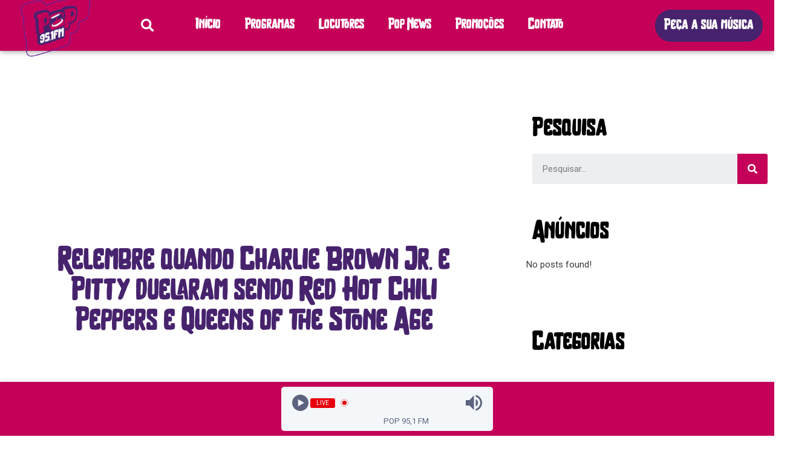

--- FILE ---
content_type: text/html; charset=UTF-8
request_url: https://www.pop95fm.com.br/2024/07/10/relembre-quando-charlie-brown-jr-e-pitty-duelaram-sendo-red-hot-chili-peppers-e-queens-of-the-stone-age/
body_size: 21167
content:
<!DOCTYPE html>
<html lang="pt-BR">
<head>
<meta charset="UTF-8">
<meta name="viewport" content="width=device-width, initial-scale=1">
<link rel="profile" href="https://gmpg.org/xfn/11">

<title>Relembre quando Charlie Brown Jr. e Pitty duelaram sendo Red Hot Chili Peppers e Queens of the Stone Age &#8211; Pop 95,1 FM</title>
<meta name='robots' content='max-image-preview:large' />
<link rel='dns-prefetch' href='//www.googletagmanager.com' />
<link rel='dns-prefetch' href='//s.w.org' />
<link rel="alternate" type="application/rss+xml" title="Feed para Pop 95,1 FM &raquo;" href="https://www.pop95fm.com.br/feed/" />
<link rel="alternate" type="application/rss+xml" title="Feed de comentários para Pop 95,1 FM &raquo;" href="https://www.pop95fm.com.br/comments/feed/" />
<link rel="alternate" type="application/rss+xml" title="Feed de comentários para Pop 95,1 FM &raquo; Relembre quando Charlie Brown Jr. e Pitty duelaram sendo Red Hot Chili Peppers e Queens of the Stone Age" href="https://www.pop95fm.com.br/2024/07/10/relembre-quando-charlie-brown-jr-e-pitty-duelaram-sendo-red-hot-chili-peppers-e-queens-of-the-stone-age/feed/" />
		<script>
			window._wpemojiSettings = {"baseUrl":"https:\/\/s.w.org\/images\/core\/emoji\/13.0.1\/72x72\/","ext":".png","svgUrl":"https:\/\/s.w.org\/images\/core\/emoji\/13.0.1\/svg\/","svgExt":".svg","source":{"concatemoji":"https:\/\/www.pop95fm.com.br\/wp-includes\/js\/wp-emoji-release.min.js?ver=5.7.1"}};
			!function(e,a,t){var n,r,o,i=a.createElement("canvas"),p=i.getContext&&i.getContext("2d");function s(e,t){var a=String.fromCharCode;p.clearRect(0,0,i.width,i.height),p.fillText(a.apply(this,e),0,0);e=i.toDataURL();return p.clearRect(0,0,i.width,i.height),p.fillText(a.apply(this,t),0,0),e===i.toDataURL()}function c(e){var t=a.createElement("script");t.src=e,t.defer=t.type="text/javascript",a.getElementsByTagName("head")[0].appendChild(t)}for(o=Array("flag","emoji"),t.supports={everything:!0,everythingExceptFlag:!0},r=0;r<o.length;r++)t.supports[o[r]]=function(e){if(!p||!p.fillText)return!1;switch(p.textBaseline="top",p.font="600 32px Arial",e){case"flag":return s([127987,65039,8205,9895,65039],[127987,65039,8203,9895,65039])?!1:!s([55356,56826,55356,56819],[55356,56826,8203,55356,56819])&&!s([55356,57332,56128,56423,56128,56418,56128,56421,56128,56430,56128,56423,56128,56447],[55356,57332,8203,56128,56423,8203,56128,56418,8203,56128,56421,8203,56128,56430,8203,56128,56423,8203,56128,56447]);case"emoji":return!s([55357,56424,8205,55356,57212],[55357,56424,8203,55356,57212])}return!1}(o[r]),t.supports.everything=t.supports.everything&&t.supports[o[r]],"flag"!==o[r]&&(t.supports.everythingExceptFlag=t.supports.everythingExceptFlag&&t.supports[o[r]]);t.supports.everythingExceptFlag=t.supports.everythingExceptFlag&&!t.supports.flag,t.DOMReady=!1,t.readyCallback=function(){t.DOMReady=!0},t.supports.everything||(n=function(){t.readyCallback()},a.addEventListener?(a.addEventListener("DOMContentLoaded",n,!1),e.addEventListener("load",n,!1)):(e.attachEvent("onload",n),a.attachEvent("onreadystatechange",function(){"complete"===a.readyState&&t.readyCallback()})),(n=t.source||{}).concatemoji?c(n.concatemoji):n.wpemoji&&n.twemoji&&(c(n.twemoji),c(n.wpemoji)))}(window,document,window._wpemojiSettings);
		</script>
		<style>
img.wp-smiley,
img.emoji {
	display: inline !important;
	border: none !important;
	box-shadow: none !important;
	height: 1em !important;
	width: 1em !important;
	margin: 0 .07em !important;
	vertical-align: -0.1em !important;
	background: none !important;
	padding: 0 !important;
}
</style>
	<link rel='stylesheet' id='ottwitter_css-css'  href='https://www.pop95fm.com.br/wp-content/plugins/ot-twitter-feed/assets/css/ottwitterfeed.css?ver=5.7.1' media='all' />
<link rel='stylesheet' id='astra-theme-css-css'  href='https://www.pop95fm.com.br/wp-content/themes/astra/assets/css/minified/main.min.css?ver=3.3.2' media='all' />
<style id='astra-theme-css-inline-css'>
html{font-size:93.75%;}a,.page-title{color:#0274be;}a:hover,a:focus{color:#3a3a3a;}body,button,input,select,textarea,.ast-button,.ast-custom-button{font-family:-apple-system,BlinkMacSystemFont,Segoe UI,Roboto,Oxygen-Sans,Ubuntu,Cantarell,Helvetica Neue,sans-serif;font-weight:inherit;font-size:15px;font-size:1rem;}blockquote{color:#000000;}.site-title{font-size:35px;font-size:2.3333333333333rem;}.ast-archive-description .ast-archive-title{font-size:40px;font-size:2.6666666666667rem;}.site-header .site-description{font-size:15px;font-size:1rem;}.entry-title{font-size:30px;font-size:2rem;}h1,.entry-content h1{font-size:40px;font-size:2.6666666666667rem;}h2,.entry-content h2{font-size:30px;font-size:2rem;}h3,.entry-content h3{font-size:25px;font-size:1.6666666666667rem;}h4,.entry-content h4{font-size:20px;font-size:1.3333333333333rem;}h5,.entry-content h5{font-size:18px;font-size:1.2rem;}h6,.entry-content h6{font-size:15px;font-size:1rem;}.ast-single-post .entry-title,.page-title{font-size:30px;font-size:2rem;}::selection{background-color:#0274be;color:#ffffff;}body,h1,.entry-title a,.entry-content h1,h2,.entry-content h2,h3,.entry-content h3,h4,.entry-content h4,h5,.entry-content h5,h6,.entry-content h6{color:#3a3a3a;}.tagcloud a:hover,.tagcloud a:focus,.tagcloud a.current-item{color:#ffffff;border-color:#0274be;background-color:#0274be;}input:focus,input[type="text"]:focus,input[type="email"]:focus,input[type="url"]:focus,input[type="password"]:focus,input[type="reset"]:focus,input[type="search"]:focus,textarea:focus{border-color:#0274be;}input[type="radio"]:checked,input[type=reset],input[type="checkbox"]:checked,input[type="checkbox"]:hover:checked,input[type="checkbox"]:focus:checked,input[type=range]::-webkit-slider-thumb{border-color:#0274be;background-color:#0274be;box-shadow:none;}.site-footer a:hover + .post-count,.site-footer a:focus + .post-count{background:#0274be;border-color:#0274be;}.single .nav-links .nav-previous,.single .nav-links .nav-next{color:#0274be;}.entry-meta,.entry-meta *{line-height:1.45;color:#0274be;}.entry-meta a:hover,.entry-meta a:hover *,.entry-meta a:focus,.entry-meta a:focus *,.page-links > .page-link,.page-links .page-link:hover,.post-navigation a:hover{color:#3a3a3a;}.widget-title{font-size:21px;font-size:1.4rem;color:#3a3a3a;}#cat option,.secondary .calendar_wrap thead a,.secondary .calendar_wrap thead a:visited{color:#0274be;}.secondary .calendar_wrap #today,.ast-progress-val span{background:#0274be;}.secondary a:hover + .post-count,.secondary a:focus + .post-count{background:#0274be;border-color:#0274be;}.calendar_wrap #today > a{color:#ffffff;}.page-links .page-link,.single .post-navigation a{color:#0274be;}.ast-page-builder-template .hentry {margin: 0;}.ast-page-builder-template .site-content > .ast-container {max-width: 100%;padding: 0;}.ast-page-builder-template .site-content #primary {padding: 0;margin: 0;}.ast-page-builder-template .no-results {text-align: center;margin: 4em auto;}.ast-page-builder-template .ast-pagination {padding: 2em;} .ast-page-builder-template .entry-header.ast-no-title.ast-no-thumbnail {margin-top: 0;}.ast-page-builder-template .entry-header.ast-header-without-markup {margin-top: 0;margin-bottom: 0;}.ast-page-builder-template .entry-header.ast-no-title.ast-no-meta {margin-bottom: 0;}.ast-page-builder-template.single .post-navigation {padding-bottom: 2em;}.ast-page-builder-template.single-post .site-content > .ast-container {max-width: 100%;}.ast-page-builder-template.single-post .site-content > .ast-container {max-width: 100%;}.ast-page-builder-template .entry-header {margin-top: 4em;margin-left: auto;margin-right: auto;padding-left: 20px;padding-right: 20px;}.ast-page-builder-template .ast-archive-description {margin-top: 4em;margin-left: auto;margin-right: auto;padding-left: 20px;padding-right: 20px;}.ast-page-builder-template.ast-no-sidebar .entry-content .alignwide {margin-left: 0;margin-right: 0;}.single.ast-page-builder-template .entry-header {padding-left: 20px;padding-right: 20px;}.ast-page-builder-template.ast-no-sidebar .entry-content .alignwide {margin-left: 0;margin-right: 0;}.wp-block-buttons.aligncenter{justify-content:center;}@media (min-width:1200px){.ast-separate-container.ast-right-sidebar .entry-content .wp-block-image.alignfull,.ast-separate-container.ast-left-sidebar .entry-content .wp-block-image.alignfull,.ast-separate-container.ast-right-sidebar .entry-content .wp-block-cover.alignfull,.ast-separate-container.ast-left-sidebar .entry-content .wp-block-cover.alignfull{margin-left:-6.67em;margin-right:-6.67em;max-width:unset;width:unset;}.ast-separate-container.ast-right-sidebar .entry-content .wp-block-image.alignwide,.ast-separate-container.ast-left-sidebar .entry-content .wp-block-image.alignwide,.ast-separate-container.ast-right-sidebar .entry-content .wp-block-cover.alignwide,.ast-separate-container.ast-left-sidebar .entry-content .wp-block-cover.alignwide{margin-left:-20px;margin-right:-20px;max-width:unset;width:unset;}}@media (min-width:1200px){.wp-block-group .has-background{padding:20px;}}@media (min-width:1200px){.ast-no-sidebar.ast-separate-container .entry-content .wp-block-group.alignwide,.ast-no-sidebar.ast-separate-container .entry-content .wp-block-cover.alignwide{margin-left:-20px;margin-right:-20px;padding-left:20px;padding-right:20px;}.ast-no-sidebar.ast-separate-container .entry-content .wp-block-cover.alignfull,.ast-no-sidebar.ast-separate-container .entry-content .wp-block-group.alignfull{margin-left:-6.67em;margin-right:-6.67em;padding-left:6.67em;padding-right:6.67em;}}@media (min-width:1200px){.wp-block-cover-image.alignwide .wp-block-cover__inner-container,.wp-block-cover.alignwide .wp-block-cover__inner-container,.wp-block-cover-image.alignfull .wp-block-cover__inner-container,.wp-block-cover.alignfull .wp-block-cover__inner-container{width:100%;}}.ast-plain-container.ast-no-sidebar #primary{margin-top:0;margin-bottom:0;}@media (max-width:921px){.ast-theme-transparent-header #primary,.ast-theme-transparent-header #secondary{padding:0;}}.wp-block-columns{margin-bottom:unset;}.wp-block-image.size-full{margin:2rem 0;}.wp-block-separator.has-background{padding:0;}.wp-block-gallery{margin-bottom:1.6em;}.wp-block-group{padding-top:4em;padding-bottom:4em;}.wp-block-group__inner-container .wp-block-columns:last-child,.wp-block-group__inner-container :last-child,.wp-block-table table{margin-bottom:0;}.blocks-gallery-grid{width:100%;}.wp-block-navigation-link__content{padding:5px 0;}.wp-block-group .wp-block-group .has-text-align-center,.wp-block-group .wp-block-column .has-text-align-center{max-width:100%;}.has-text-align-center{margin:0 auto;}@media (min-width:1200px){.wp-block-cover__inner-container,.alignwide .wp-block-group__inner-container,.alignfull .wp-block-group__inner-container{max-width:1200px;margin:0 auto;}.wp-block-group.alignnone,.wp-block-group.aligncenter,.wp-block-group.alignleft,.wp-block-group.alignright,.wp-block-group.alignwide,.wp-block-columns.alignwide{margin:2rem 0 1rem 0;}}@media (max-width:1200px){.wp-block-group{padding:3em;}.wp-block-group .wp-block-group{padding:1.5em;}.wp-block-columns,.wp-block-column{margin:1rem 0;}}@media (min-width:921px){.wp-block-columns .wp-block-group{padding:2em;}}@media (max-width:544px){.wp-block-cover-image .wp-block-cover__inner-container,.wp-block-cover .wp-block-cover__inner-container{width:unset;}.wp-block-cover,.wp-block-cover-image{padding:2em 0;}.wp-block-group,.wp-block-cover{padding:2em;}.wp-block-media-text__media img,.wp-block-media-text__media video{width:unset;max-width:100%;}.wp-block-media-text.has-background .wp-block-media-text__content{padding:1em;}}@media (max-width:921px){.ast-plain-container.ast-no-sidebar #primary{padding:0;}}@media (min-width:544px){.entry-content .wp-block-media-text.has-media-on-the-right .wp-block-media-text__content{padding:0 8% 0 0;}.entry-content .wp-block-media-text .wp-block-media-text__content{padding:0 0 0 8%;}.ast-plain-container .site-content .entry-content .has-custom-content-position.is-position-bottom-left > *,.ast-plain-container .site-content .entry-content .has-custom-content-position.is-position-bottom-right > *,.ast-plain-container .site-content .entry-content .has-custom-content-position.is-position-top-left > *,.ast-plain-container .site-content .entry-content .has-custom-content-position.is-position-top-right > *,.ast-plain-container .site-content .entry-content .has-custom-content-position.is-position-center-right > *,.ast-plain-container .site-content .entry-content .has-custom-content-position.is-position-center-left > *{margin:0;}}@media (max-width:544px){.entry-content .wp-block-media-text .wp-block-media-text__content{padding:8% 0;}.wp-block-media-text .wp-block-media-text__media img{width:auto;max-width:100%;}}.wp-block-button.is-style-outline .wp-block-button__link{border-color:#0274be;border-top-width:2px;border-right-width:2px;border-bottom-width:2px;border-left-width:2px;}.wp-block-button.is-style-outline > .wp-block-button__link:not(.has-text-color),.wp-block-button.wp-block-button__link.is-style-outline:not(.has-text-color){color:#0274be;}.wp-block-button.is-style-outline .wp-block-button__link:hover,.wp-block-button.is-style-outline .wp-block-button__link:focus{color:#ffffff !important;background-color:#3a3a3a;border-color:#3a3a3a;}@media (max-width:921px){.wp-block-button.is-style-outline .wp-block-button__link{padding-top:calc(15px - 2px);padding-right:calc(30px - 2px);padding-bottom:calc(15px - 2px);padding-left:calc(30px - 2px);}}@media (max-width:544px){.wp-block-button.is-style-outline .wp-block-button__link{padding-top:calc(15px - 2px);padding-right:calc(30px - 2px);padding-bottom:calc(15px - 2px);padding-left:calc(30px - 2px);}}@media (max-width:921px){.ast-separate-container .ast-article-post,.ast-separate-container .ast-article-single{padding:1.5em 2.14em;}.ast-separate-container #primary,.ast-separate-container #secondary{padding:1.5em 0;}#primary,#secondary{padding:1.5em 0;margin:0;}.ast-left-sidebar #content > .ast-container{display:flex;flex-direction:column-reverse;width:100%;}.ast-author-box img.avatar{margin:20px 0 0 0;}}@media (min-width:922px){.ast-separate-container.ast-right-sidebar #primary,.ast-separate-container.ast-left-sidebar #primary{border:0;}.search-no-results.ast-separate-container #primary{margin-bottom:4em;}}@media (min-width:922px){.ast-right-sidebar #primary{border-right:1px solid #eee;}.ast-left-sidebar #primary{border-left:1px solid #eee;}}.wp-block-button .wp-block-button__link,{color:#ffffff;}.wp-block-button .wp-block-button__link:hover,.wp-block-button .wp-block-button__link:focus{color:#ffffff;background-color:#3a3a3a;border-color:#3a3a3a;}.wp-block-button .wp-block-button__link{border:none;background-color:#0274be;color:#ffffff;font-family:inherit;font-weight:inherit;line-height:1;border-radius:2px;padding:15px 30px;}.wp-block-button.is-style-outline .wp-block-button__link{border-style:solid;border-top-width:2px;border-right-width:2px;border-left-width:2px;border-bottom-width:2px;border-color:#0274be;padding-top:calc(15px - 2px);padding-right:calc(30px - 2px);padding-bottom:calc(15px - 2px);padding-left:calc(30px - 2px);}@media (max-width:921px){.wp-block-button .wp-block-button__link{border:none;padding:15px 30px;}.wp-block-button.is-style-outline .wp-block-button__link{padding-top:calc(15px - 2px);padding-right:calc(30px - 2px);padding-bottom:calc(15px - 2px);padding-left:calc(30px - 2px);}}@media (max-width:544px){.wp-block-button .wp-block-button__link{border:none;padding:15px 30px;}.wp-block-button.is-style-outline .wp-block-button__link{padding-top:calc(15px - 2px);padding-right:calc(30px - 2px);padding-bottom:calc(15px - 2px);padding-left:calc(30px - 2px);}}.menu-toggle,button,.ast-button,.ast-custom-button,.button,input#submit,input[type="button"],input[type="submit"],input[type="reset"]{border-style:solid;border-top-width:0;border-right-width:0;border-left-width:0;border-bottom-width:0;color:#ffffff;border-color:#0274be;background-color:#0274be;border-radius:2px;padding-top:10px;padding-right:40px;padding-bottom:10px;padding-left:40px;font-family:inherit;font-weight:inherit;line-height:1;}button:focus,.menu-toggle:hover,button:hover,.ast-button:hover,.ast-custom-button:hover .button:hover,.ast-custom-button:hover ,input[type=reset]:hover,input[type=reset]:focus,input#submit:hover,input#submit:focus,input[type="button"]:hover,input[type="button"]:focus,input[type="submit"]:hover,input[type="submit"]:focus{color:#ffffff;background-color:#3a3a3a;border-color:#3a3a3a;}@media (min-width:544px){.ast-container{max-width:100%;}}@media (max-width:544px){.ast-separate-container .ast-article-post,.ast-separate-container .ast-article-single,.ast-separate-container .comments-title,.ast-separate-container .ast-archive-description{padding:1.5em 1em;}.ast-separate-container #content .ast-container{padding-left:0.54em;padding-right:0.54em;}.ast-separate-container .ast-comment-list li.depth-1{padding:1.5em 1em;margin-bottom:1.5em;}.ast-separate-container .ast-comment-list .bypostauthor{padding:.5em;}.ast-search-menu-icon.ast-dropdown-active .search-field{width:170px;}}@media (max-width:544px){.ast-separate-container .comments-count-wrapper{padding:1.5em 1em;}.ast-separate-container .ast-comment-list li.depth-1{padding:1.5em 1em;margin-bottom:1.5em;}.ast-separate-container .ast-comment-list .bypostauthor{padding:.5em;}.ast-separate-container .comment-respond{padding:1.5em 1em;}}@media (max-width:544px){.ast-comment-list .children{margin-left:0.66666em;}.ast-separate-container .ast-comment-list .bypostauthor li{padding:0 0 0 .5em;}}@media (max-width:921px){.ast-mobile-header-stack .main-header-bar .ast-search-menu-icon{display:inline-block;}.ast-header-break-point.ast-header-custom-item-outside .ast-mobile-header-stack .main-header-bar .ast-search-icon{margin:0;}.ast-comment-avatar-wrap img{max-width:2.5em;}.ast-separate-container .ast-comment-list li.depth-1{padding:1.5em 2.14em;}.ast-separate-container .comment-respond{padding:2em 2.14em;}.ast-comment-meta{padding:0 1.8888em 1.3333em;}}@media (max-width:921px){.ast-comment-avatar-wrap img{max-width:2.5em;}.comments-area{margin-top:1.5em;}.ast-separate-container .comments-count-wrapper{padding:2em 2.14em;}.ast-separate-container .ast-comment-list li.depth-1{padding:1.5em 2.14em;}.ast-separate-container .comment-respond{padding:2em 2.14em;}}@media (max-width:921px){.ast-comment-avatar-wrap{margin-right:0.5em;}}@media (max-width:921px){.ast-archive-description .ast-archive-title{font-size:40px;}.entry-title{font-size:30px;}h1,.entry-content h1{font-size:30px;}h2,.entry-content h2{font-size:25px;}h3,.entry-content h3{font-size:20px;}.ast-single-post .entry-title,.page-title{font-size:30px;}}@media (max-width:544px){.ast-archive-description .ast-archive-title{font-size:40px;}.entry-title{font-size:30px;}h1,.entry-content h1{font-size:30px;}h2,.entry-content h2{font-size:25px;}h3,.entry-content h3{font-size:20px;}.ast-single-post .entry-title,.page-title{font-size:30px;}}@media (max-width:921px){html{font-size:85.5%;}}@media (max-width:544px){html{font-size:85.5%;}}@media (min-width:922px){.ast-container{max-width:1240px;}}@media (min-width:922px){.main-header-menu .sub-menu .menu-item.ast-left-align-sub-menu:hover > .sub-menu,.main-header-menu .sub-menu .menu-item.ast-left-align-sub-menu.focus > .sub-menu{margin-left:-0px;}}.ast-breadcrumbs .trail-browse,.ast-breadcrumbs .trail-items,.ast-breadcrumbs .trail-items li{display:inline-block;margin:0;padding:0;border:none;background:inherit;text-indent:0;}.ast-breadcrumbs .trail-browse{font-size:inherit;font-style:inherit;font-weight:inherit;color:inherit;}.ast-breadcrumbs .trail-items{list-style:none;}.trail-items li::after{padding:0 0.3em;content:"\00bb";}.trail-items li:last-of-type::after{display:none;}@media (max-width:921px){.ast-builder-grid-row-container.ast-builder-grid-row-tablet-6-equal .ast-builder-grid-row{grid-template-columns:repeat( 6,1fr );}.ast-builder-grid-row-container.ast-builder-grid-row-tablet-5-equal .ast-builder-grid-row{grid-template-columns:repeat( 5,1fr );}.ast-builder-grid-row-container.ast-builder-grid-row-tablet-4-equal .ast-builder-grid-row{grid-template-columns:repeat( 4,1fr );}.ast-builder-grid-row-container.ast-builder-grid-row-tablet-4-lheavy .ast-builder-grid-row{grid-template-columns:2fr 1fr 1fr 1fr;}.ast-builder-grid-row-container.ast-builder-grid-row-tablet-4-rheavy .ast-builder-grid-row{grid-template-columns:1fr 1fr 1fr 2fr;}.ast-builder-grid-row-container.ast-builder-grid-row-tablet-3-equal .ast-builder-grid-row{grid-template-columns:repeat( 3,1fr );}.ast-builder-grid-row-container.ast-builder-grid-row-tablet-3-lheavy .ast-builder-grid-row{grid-template-columns:2fr 1fr 1fr;}.ast-builder-grid-row-container.ast-builder-grid-row-tablet-3-rheavy .ast-builder-grid-row{grid-template-columns:1fr 1fr 2fr;}.ast-builder-grid-row-container.ast-builder-grid-row-tablet-3-cheavy .ast-builder-grid-row{grid-template-columns:1fr 2fr 1fr;}.ast-builder-grid-row-container.ast-builder-grid-row-tablet-3-cwide .ast-builder-grid-row{grid-template-columns:1fr 3fr 1fr;}.ast-builder-grid-row-container.ast-builder-grid-row-tablet-3-firstrow .ast-builder-grid-row{grid-template-columns:1fr 1fr;}.ast-builder-grid-row-container.ast-builder-grid-row-tablet-3-firstrow .ast-builder-grid-row > *:first-child{grid-column:1 / -1;}.ast-builder-grid-row-container.ast-builder-grid-row-tablet-3-lastrow .ast-builder-grid-row{grid-template-columns:1fr 1fr;}.ast-builder-grid-row-container.ast-builder-grid-row-tablet-3-lastrow .ast-builder-grid-row > *:last-child{grid-column:1 / -1;}.ast-builder-grid-row-container.ast-builder-grid-row-tablet-2-equal .ast-builder-grid-row{grid-template-columns:repeat( 2,1fr );}.ast-builder-grid-row-container.ast-builder-grid-row-tablet-2-lheavy .ast-builder-grid-row{grid-template-columns:2fr 1fr;}.ast-builder-grid-row-container.ast-builder-grid-row-tablet-2-rheavy .ast-builder-grid-row{grid-template-columns:1fr 2fr;}.ast-builder-grid-row-container.ast-builder-grid-row-tablet-full .ast-builder-grid-row{grid-template-columns:1fr;}}@media (max-width:544px){.ast-builder-grid-row-container.ast-builder-grid-row-mobile-6-equal .ast-builder-grid-row{grid-template-columns:repeat( 6,1fr );}.ast-builder-grid-row-container.ast-builder-grid-row-mobile-5-equal .ast-builder-grid-row{grid-template-columns:repeat( 5,1fr );}.ast-builder-grid-row-container.ast-builder-grid-row-mobile-4-equal .ast-builder-grid-row{grid-template-columns:repeat( 4,1fr );}.ast-builder-grid-row-container.ast-builder-grid-row-mobile-4-lheavy .ast-builder-grid-row{grid-template-columns:2fr 1fr 1fr 1fr;}.ast-builder-grid-row-container.ast-builder-grid-row-mobile-4-rheavy .ast-builder-grid-row{grid-template-columns:1fr 1fr 1fr 2fr;}.ast-builder-grid-row-container.ast-builder-grid-row-mobile-3-equal .ast-builder-grid-row{grid-template-columns:repeat( 3,1fr );}.ast-builder-grid-row-container.ast-builder-grid-row-mobile-3-lheavy .ast-builder-grid-row{grid-template-columns:2fr 1fr 1fr;}.ast-builder-grid-row-container.ast-builder-grid-row-mobile-3-rheavy .ast-builder-grid-row{grid-template-columns:1fr 1fr 2fr;}.ast-builder-grid-row-container.ast-builder-grid-row-mobile-3-cheavy .ast-builder-grid-row{grid-template-columns:1fr 2fr 1fr;}.ast-builder-grid-row-container.ast-builder-grid-row-mobile-3-cwide .ast-builder-grid-row{grid-template-columns:1fr 3fr 1fr;}.ast-builder-grid-row-container.ast-builder-grid-row-mobile-3-firstrow .ast-builder-grid-row{grid-template-columns:1fr 1fr;}.ast-builder-grid-row-container.ast-builder-grid-row-mobile-3-firstrow .ast-builder-grid-row > *:first-child{grid-column:1 / -1;}.ast-builder-grid-row-container.ast-builder-grid-row-mobile-3-lastrow .ast-builder-grid-row{grid-template-columns:1fr 1fr;}.ast-builder-grid-row-container.ast-builder-grid-row-mobile-3-lastrow .ast-builder-grid-row > *:last-child{grid-column:1 / -1;}.ast-builder-grid-row-container.ast-builder-grid-row-mobile-2-equal .ast-builder-grid-row{grid-template-columns:repeat( 2,1fr );}.ast-builder-grid-row-container.ast-builder-grid-row-mobile-2-lheavy .ast-builder-grid-row{grid-template-columns:2fr 1fr;}.ast-builder-grid-row-container.ast-builder-grid-row-mobile-2-rheavy .ast-builder-grid-row{grid-template-columns:1fr 2fr;}.ast-builder-grid-row-container.ast-builder-grid-row-mobile-full .ast-builder-grid-row{grid-template-columns:1fr;}}.ast-builder-layout-element[data-section="title_tagline"]{display:flex;}@media (max-width:921px){.ast-header-break-point .ast-builder-layout-element[data-section="title_tagline"]{display:flex;}}@media (max-width:544px){.ast-header-break-point .ast-builder-layout-element[data-section="title_tagline"]{display:flex;}}.ast-builder-menu-1{font-family:inherit;font-weight:inherit;}.ast-builder-menu-1 .sub-menu,.ast-builder-menu-1 .inline-on-mobile .sub-menu{border-top-width:2px;border-bottom-width:0;border-right-width:0;border-left-width:0;border-color:#0274be;border-style:solid;border-radius:0;}.ast-builder-menu-1 .main-header-menu > .menu-item > .sub-menu,.ast-builder-menu-1 .main-header-menu > .menu-item > .astra-full-megamenu-wrapper{margin-top:0;}.ast-desktop .ast-builder-menu-1 .main-header-menu > .menu-item > .sub-menu:before,.ast-desktop .ast-builder-menu-1 .main-header-menu > .menu-item > .astra-full-megamenu-wrapper:before{height:calc( 0px + 5px );}.ast-desktop .ast-builder-menu-1 .menu-item .sub-menu .menu-link{border-style:none;}@media (max-width:921px){.ast-header-break-point .ast-builder-menu-1 .menu-item.menu-item-has-children > .ast-menu-toggle{top:0;}.ast-builder-menu-1 .menu-item-has-children > .menu-link:after{content:unset;}}@media (max-width:544px){.ast-header-break-point .ast-builder-menu-1 .menu-item.menu-item-has-children > .ast-menu-toggle{top:0;}}.ast-builder-menu-1{display:flex;}@media (max-width:921px){.ast-header-break-point .ast-builder-menu-1{display:flex;}}@media (max-width:544px){.ast-header-break-point .ast-builder-menu-1{display:flex;}}.ast-header-break-point .main-header-bar{border-bottom-width:1px;}@media (min-width:922px){.main-header-bar{border-bottom-width:1px;}}.ast-safari-browser-less-than-11 .main-header-menu .menu-item, .ast-safari-browser-less-than-11 .main-header-bar .ast-masthead-custom-menu-items{display:block;}.main-header-menu .menu-item, #astra-footer-menu .menu-item, .main-header-bar .ast-masthead-custom-menu-items{-js-display:flex;display:flex;-webkit-box-pack:center;-webkit-justify-content:center;-moz-box-pack:center;-ms-flex-pack:center;justify-content:center;-webkit-box-orient:vertical;-webkit-box-direction:normal;-webkit-flex-direction:column;-moz-box-orient:vertical;-moz-box-direction:normal;-ms-flex-direction:column;flex-direction:column;}.main-header-menu > .menu-item > .menu-link, #astra-footer-menu > .menu-item > .menu-link,{height:100%;-webkit-box-align:center;-webkit-align-items:center;-moz-box-align:center;-ms-flex-align:center;align-items:center;-js-display:flex;display:flex;}.ast-primary-menu-disabled .main-header-bar .ast-masthead-custom-menu-items{flex:unset;}.ast-header-break-point .main-navigation ul .menu-item .menu-link .icon-arrow:first-of-type svg{top:.2em;margin-top:0px;margin-left:0px;width:.65em;transform:translate(0, -2px) rotateZ(270deg);}.ast-mobile-popup-content .ast-submenu-expanded > .ast-menu-toggle{transform:rotateX(180deg);}.ast-mobile-popup-drawer.active .ast-mobile-popup-inner{background-color:#ffffff;;}.ast-mobile-header-wrap .ast-mobile-header-content, .ast-desktop-header-content{background-color:#ffffff;;}.ast-mobile-popup-content > *, .ast-mobile-header-content > *, .ast-desktop-popup-content > *, .ast-desktop-header-content > *{padding-top:0;padding-bottom:0;}.content-align-flex-start .ast-builder-layout-element{justify-content:flex-start;}.content-align-flex-start .main-header-menu{text-align:left;}.ast-mobile-popup-drawer.active .ast-mobile-popup-drawer.active .menu-toggle-close{color:#3a3a3a;}.ast-mobile-header-wrap .ast-primary-header-bar,.ast-primary-header-bar .site-primary-header-wrap{min-height:70px;}.ast-desktop .ast-primary-header-bar .main-header-menu > .menu-item{line-height:70px;}@media (max-width:921px){#masthead .ast-mobile-header-wrap .ast-above-header-bar,#masthead .ast-mobile-header-wrap .ast-primary-header-bar,#masthead .ast-mobile-header-wrap .ast-below-header-bar{padding-left:20px;padding-right:20px;}}.ast-header-break-point .ast-primary-header-bar{border-bottom-width:1px;border-bottom-color:#eaeaea;border-bottom-style:solid;}@media (min-width:922px){.ast-primary-header-bar{border-bottom-width:1px;border-bottom-color:#eaeaea;border-bottom-style:solid;}}.ast-primary-header-bar{background-color:#ffffff;;}.ast-primary-header-bar{display:block;}@media (max-width:921px){.ast-header-break-point .ast-primary-header-bar{display:grid;}}@media (max-width:544px){.ast-header-break-point .ast-primary-header-bar{display:grid;}}[data-section="section-header-mobile-trigger"] .ast-button-wrap .ast-mobile-menu-trigger-minimal{color:#0274be;border:none;background:transparent;}[data-section="section-header-mobile-trigger"] .ast-button-wrap .mobile-menu-toggle-icon .ast-mobile-svg{width:20px;height:20px;fill:#0274be;}[data-section="section-header-mobile-trigger"] .ast-button-wrap .mobile-menu-wrap .mobile-menu{color:#0274be;}.ast-builder-menu-mobile .main-navigation .menu-item > .menu-link{font-family:inherit;font-weight:inherit;}.ast-builder-menu-mobile .main-navigation .menu-item.menu-item-has-children > .ast-menu-toggle{top:0;}.ast-builder-menu-mobile .main-navigation .menu-item-has-children > .menu-link:after{content:unset;}.ast-hfb-header .ast-builder-menu-mobile .main-header-menu, .ast-hfb-header .ast-builder-menu-mobile .main-navigation .menu-item .menu-link, .ast-hfb-header .ast-builder-menu-mobile .main-navigation .menu-item .sub-menu .menu-link{border-style:none;}.ast-builder-menu-mobile .main-navigation .menu-item.menu-item-has-children > .ast-menu-toggle{top:0;}@media (max-width:921px){.ast-builder-menu-mobile .main-navigation .menu-item.menu-item-has-children > .ast-menu-toggle{top:0;}.ast-builder-menu-mobile .main-navigation .menu-item-has-children > .menu-link:after{content:unset;}}@media (max-width:544px){.ast-builder-menu-mobile .main-navigation .menu-item.menu-item-has-children > .ast-menu-toggle{top:0;}}.ast-builder-menu-mobile .main-navigation{display:block;}@media (max-width:921px){.ast-header-break-point .ast-builder-menu-mobile .main-navigation{display:block;}}@media (max-width:544px){.ast-header-break-point .ast-builder-menu-mobile .main-navigation{display:block;}}.comment-reply-title{font-size:24px;font-size:1.6rem;}.ast-comment-meta{line-height:1.666666667;color:#0274be;font-size:12px;font-size:0.8rem;}.ast-comment-list #cancel-comment-reply-link{font-size:15px;font-size:1rem;}.comments-title {padding: 2em 0;}.comments-title {font-weight: normal;word-wrap: break-word;}.ast-comment-list {margin: 0;word-wrap: break-word;padding-bottom: 0.5em;list-style: none;}.ast-comment-list li {list-style: none;}.ast-comment-list .ast-comment-edit-reply-wrap {-js-display: flex;display: flex;justify-content: flex-end;}.ast-comment-list .ast-edit-link {flex: 1;}.ast-comment-list .comment-awaiting-moderation {margin-bottom: 0;}.ast-comment {padding: 1em 0;}.ast-comment-info img {border-radius: 50%;}.ast-comment-cite-wrap cite {font-style: normal;}.comment-reply-title {padding-top: 1em;font-weight: normal;line-height: 1.65;}.ast-comment-meta {margin-bottom: 0.5em;}.comments-area {border-top: 1px solid #eeeeee;margin-top: 2em;}.comments-area .comment-form-comment {width: 100%;border: none;margin: 0;padding: 0;}.comments-area .comment-notes,.comments-area .comment-textarea,.comments-area .form-allowed-tags {margin-bottom: 1.5em;}.comments-area .form-submit {margin-bottom: 0;}.comments-area textarea#comment,.comments-area .ast-comment-formwrap input[type="text"] {width: 100%;border-radius: 0;vertical-align: middle;margin-bottom: 10px;}.comments-area .no-comments {margin-top: 0.5em;margin-bottom: 0.5em;}.comments-area p.logged-in-as {margin-bottom: 1em;}.ast-separate-container .comments-title {background-color: #fff;padding: 1.2em 3.99em 0;}.ast-separate-container .comments-area {border-top: 0;}.ast-separate-container .ast-comment-list {padding-bottom: 0;}.ast-separate-container .ast-comment-list li {background-color: #fff;}.ast-separate-container .ast-comment-list li.depth-1 {padding: 4em 6.67em;margin-bottom: 2em;}@media (max-width: 1200px) {.ast-separate-container .ast-comment-list li.depth-1 {padding: 3em 3.34em;}}.ast-separate-container .ast-comment-list li.depth-1 .children li {padding-bottom: 0;padding-top: 0;margin-bottom: 0;}.ast-separate-container .ast-comment-list li.depth-1 .ast-comment,.ast-separate-container .ast-comment-list li.depth-2 .ast-comment {border-bottom: 0;}.ast-separate-container .ast-comment-list .comment-respond {padding-top: 0;padding-bottom: 1em;background-color: transparent;}.ast-separate-container .ast-comment-list .pingback p {margin-bottom: 0;}.ast-separate-container .ast-comment-list .bypostauthor {padding: 2em;margin-bottom: 1em;}.ast-separate-container .ast-comment-list .bypostauthor li {background: transparent;margin-bottom: 0;padding: 0 0 0 2em;}.ast-separate-container .comment-respond {background-color: #fff;padding: 4em 6.67em;border-bottom: 0;}@media (max-width: 1200px) {.ast-separate-container .comment-respond {padding: 3em 2.34em;}}.ast-separate-container .comment-reply-title {padding-top: 0;}.ast-comment-list li.depth-1 .ast-comment,.ast-comment-list li.depth-2 .ast-comment {border-bottom: 1px solid #eeeeee;}.ast-comment-list .children {margin-left: 2em;}@media (max-width: 992px) {.ast-comment-list .children {margin-left: 1em;}}.ast-comment-list #cancel-comment-reply-link {white-space: nowrap;font-size: 15px;font-size: 1rem;margin-left: 1em;}.ast-comment-info {display: flex;position: relative;}.ast-comment-meta {justify-content: right;padding: 0 3.4em 1.60em;}.ast-comment-time .timendate{margin-right: 0.5em;}.comments-area #wp-comment-cookies-consent {margin-right: 10px;}.ast-page-builder-template .comments-area {padding-left: 20px;padding-right: 20px;margin-top: 2em;margin-bottom: 2em;}.ast-separate-container .ast-comment-list .bypostauthor .bypostauthor {background: transparent;margin-bottom: 0;padding-right: 0;padding-bottom: 0;padding-top: 0;}@media (min-width:922px){.ast-separate-container .ast-comment-list li .comment-respond{padding-left:2.66666em;padding-right:2.66666em;}}@media (max-width:544px){.ast-separate-container .ast-comment-list li.depth-1{padding:1.5em 1em;margin-bottom:1.5em;}.ast-separate-container .ast-comment-list .bypostauthor{padding:.5em;}.ast-separate-container .comment-respond{padding:1.5em 1em;}}@media (max-width:921px){.ast-comment-avatar-wrap img{max-width:2.5em;}.comments-area{margin-top:1.5em;}.ast-separate-container .comments-title{padding:1.43em 1.48em;}.ast-comment-meta{padding:0 1.8888em 1.3333em;}.ast-separate-container .ast-comment-list li.depth-1{padding:1.5em 2.14em;}.ast-separate-container .comment-respond{padding:2em 2.14em;}}
</style>
<link rel='stylesheet' id='astra-menu-animation-css'  href='https://www.pop95fm.com.br/wp-content/themes/astra/assets/css/minified/menu-animation.min.css?ver=3.3.2' media='all' />
<link rel='stylesheet' id='sb_instagram_styles-css'  href='https://www.pop95fm.com.br/wp-content/plugins/instagram-feed/css/sbi-styles.min.css?ver=2.9' media='all' />
<link rel='stylesheet' id='wp-block-library-css'  href='https://www.pop95fm.com.br/wp-includes/css/dist/block-library/style.min.css?ver=5.7.1' media='all' />
<link rel='stylesheet' id='52b139db9-css'  href='https://www.pop95fm.com.br/wp-content/uploads/essential-addons-elementor/52b139db9.min.css?ver=1769099320' media='all' />
<link rel='stylesheet' id='elementor-icons-css'  href='https://www.pop95fm.com.br/wp-content/plugins/elementor/assets/lib/eicons/css/elementor-icons.min.css?ver=5.11.0' media='all' />
<link rel='stylesheet' id='elementor-animations-css'  href='https://www.pop95fm.com.br/wp-content/plugins/elementor/assets/lib/animations/animations.min.css?ver=3.1.4' media='all' />
<link rel='stylesheet' id='elementor-frontend-css'  href='https://www.pop95fm.com.br/wp-content/plugins/elementor/assets/css/frontend.min.css?ver=3.1.4' media='all' />
<link rel='stylesheet' id='elementor-post-8-css'  href='https://www.pop95fm.com.br/wp-content/uploads/elementor/css/post-8.css?ver=1719601701' media='all' />
<link rel='stylesheet' id='elementor-pro-css'  href='https://www.pop95fm.com.br/wp-content/plugins/elementor-pro/assets/css/frontend.min.css?ver=3.2.1' media='all' />
<link rel='stylesheet' id='elementor-global-css'  href='https://www.pop95fm.com.br/wp-content/uploads/elementor/css/global.css?ver=1719601715' media='all' />
<link rel='stylesheet' id='elementor-post-16-css'  href='https://www.pop95fm.com.br/wp-content/uploads/elementor/css/post-16.css?ver=1719601701' media='all' />
<link rel='stylesheet' id='elementor-post-573-css'  href='https://www.pop95fm.com.br/wp-content/uploads/elementor/css/post-573.css?ver=1736355626' media='all' />
<link rel='stylesheet' id='elementor-post-830-css'  href='https://www.pop95fm.com.br/wp-content/uploads/elementor/css/post-830.css?ver=1719601715' media='all' />
<link rel='stylesheet' id='google-fonts-1-css'  href='https://fonts.googleapis.com/css?family=Roboto%3A100%2C100italic%2C200%2C200italic%2C300%2C300italic%2C400%2C400italic%2C500%2C500italic%2C600%2C600italic%2C700%2C700italic%2C800%2C800italic%2C900%2C900italic%7CRoboto+Slab%3A100%2C100italic%2C200%2C200italic%2C300%2C300italic%2C400%2C400italic%2C500%2C500italic%2C600%2C600italic%2C700%2C700italic%2C800%2C800italic%2C900%2C900italic%7CMontserrat%3A100%2C100italic%2C200%2C200italic%2C300%2C300italic%2C400%2C400italic%2C500%2C500italic%2C600%2C600italic%2C700%2C700italic%2C800%2C800italic%2C900%2C900italic%7CBebas+Neue%3A100%2C100italic%2C200%2C200italic%2C300%2C300italic%2C400%2C400italic%2C500%2C500italic%2C600%2C600italic%2C700%2C700italic%2C800%2C800italic%2C900%2C900italic&#038;ver=5.7.1' media='all' />
<link rel='stylesheet' id='elementor-icons-shared-0-css'  href='https://www.pop95fm.com.br/wp-content/plugins/elementor/assets/lib/font-awesome/css/fontawesome.min.css?ver=5.15.1' media='all' />
<link rel='stylesheet' id='elementor-icons-fa-brands-css'  href='https://www.pop95fm.com.br/wp-content/plugins/elementor/assets/lib/font-awesome/css/brands.min.css?ver=5.15.1' media='all' />
<!--[if IE]>
<script src='https://www.pop95fm.com.br/wp-content/themes/astra/assets/js/minified/flexibility.min.js?ver=3.3.2' id='astra-flexibility-js'></script>
<script id='astra-flexibility-js-after'>
flexibility(document.documentElement);
</script>
<![endif]-->
<script src='https://www.googletagmanager.com/gtag/js?id=UA-223820338-1' id='google_gtagjs-js' async></script>
<script id='google_gtagjs-js-after'>
window.dataLayer = window.dataLayer || [];function gtag(){dataLayer.push(arguments);}
gtag("js", new Date());
gtag("set", "developer_id.dZTNiMT", true);
gtag("config", "UA-223820338-1", {"anonymize_ip":true});
</script>
<link rel="https://api.w.org/" href="https://www.pop95fm.com.br/wp-json/" /><link rel="alternate" type="application/json" href="https://www.pop95fm.com.br/wp-json/wp/v2/posts/9519" /><link rel="EditURI" type="application/rsd+xml" title="RSD" href="https://www.pop95fm.com.br/xmlrpc.php?rsd" />
<link rel="wlwmanifest" type="application/wlwmanifest+xml" href="https://www.pop95fm.com.br/wp-includes/wlwmanifest.xml" /> 
<meta name="generator" content="WordPress 5.7.1" />
<link rel="canonical" href="https://www.pop95fm.com.br/2024/07/10/relembre-quando-charlie-brown-jr-e-pitty-duelaram-sendo-red-hot-chili-peppers-e-queens-of-the-stone-age/" />
<link rel='shortlink' href='https://www.pop95fm.com.br/?p=9519' />
<link rel="alternate" type="application/json+oembed" href="https://www.pop95fm.com.br/wp-json/oembed/1.0/embed?url=https%3A%2F%2Fwww.pop95fm.com.br%2F2024%2F07%2F10%2Frelembre-quando-charlie-brown-jr-e-pitty-duelaram-sendo-red-hot-chili-peppers-e-queens-of-the-stone-age%2F" />
<link rel="alternate" type="text/xml+oembed" href="https://www.pop95fm.com.br/wp-json/oembed/1.0/embed?url=https%3A%2F%2Fwww.pop95fm.com.br%2F2024%2F07%2F10%2Frelembre-quando-charlie-brown-jr-e-pitty-duelaram-sendo-red-hot-chili-peppers-e-queens-of-the-stone-age%2F&#038;format=xml" />
<meta name="generator" content="Site Kit by Google 1.31.0" /><link rel="pingback" href="https://www.pop95fm.com.br/xmlrpc.php">
<!-- Google Tag Manager -->
<script>(function(w,d,s,l,i){w[l]=w[l]||[];w[l].push({'gtm.start':
new Date().getTime(),event:'gtm.js'});var f=d.getElementsByTagName(s)[0],
j=d.createElement(s),dl=l!='dataLayer'?'&l='+l:'';j.async=true;j.src=
'https://www.googletagmanager.com/gtm.js?id='+i+dl;f.parentNode.insertBefore(j,f);
})(window,document,'script','dataLayer','GTM-NN36N2QS');</script>
<!-- End Google Tag Manager -->
<!-- Google Tag Manager -->
<script>(function(w,d,s,l,i){w[l]=w[l]||[];w[l].push({'gtm.start':
new Date().getTime(),event:'gtm.js'});var f=d.getElementsByTagName(s)[0],
j=d.createElement(s),dl=l!='dataLayer'?'&l='+l:'';j.async=true;j.src=
'https://www.googletagmanager.com/gtm.js?id='+i+dl;f.parentNode.insertBefore(j,f);
})(window,document,'script','dataLayer','GTM-NN36N2QS');</script>
<!-- End Google Tag Manager -->
<style>.recentcomments a{display:inline !important;padding:0 !important;margin:0 !important;}</style><link rel="icon" href="https://www.pop95fm.com.br/wp-content/uploads/2021/04/cropped-favpop-32x32.png" sizes="32x32" />
<link rel="icon" href="https://www.pop95fm.com.br/wp-content/uploads/2021/04/cropped-favpop-192x192.png" sizes="192x192" />
<link rel="apple-touch-icon" href="https://www.pop95fm.com.br/wp-content/uploads/2021/04/cropped-favpop-180x180.png" />
<meta name="msapplication-TileImage" content="https://www.pop95fm.com.br/wp-content/uploads/2021/04/cropped-favpop-270x270.png" />
</head>

<body itemtype='https://schema.org/Blog' itemscope='itemscope' class="post-template-default single single-post postid-9519 single-format-standard ast-blog-single-style-1 ast-single-post ast-inherit-site-logo-transparent ast-hfb-header ast-desktop ast-page-builder-template ast-no-sidebar astra-3.3.2 elementor-page-830 ast-normal-title-enabled elementor-default elementor-kit-8">
<!-- Google Tag Manager (noscript) -->
<noscript><iframe src="https://www.googletagmanager.com/ns.html?id=GTM-NN36N2QS"
height="0" width="0" style="display:none;visibility:hidden"></iframe></noscript>
<!-- End Google Tag Manager (noscript) -->
<!-- Google Tag Manager (noscript) -->
<noscript><iframe src="https://www.googletagmanager.com/ns.html?id=GTM-NN36N2QS"
height="0" width="0" style="display:none;visibility:hidden"></iframe></noscript>
<!-- End Google Tag Manager (noscript) -->
<div 
class="hfeed site" id="page">
	<a class="skip-link screen-reader-text" href="#content">Ir para o conteúdo</a>
			<div data-elementor-type="header" data-elementor-id="16" class="elementor elementor-16 elementor-location-header" data-elementor-settings="[]">
		<div class="elementor-section-wrap">
					<section data-particle_enable="false" data-particle-mobile-disabled="false" class="elementor-section elementor-top-section elementor-element elementor-element-0f45650 elementor-section-boxed elementor-section-height-default elementor-section-height-default" data-id="0f45650" data-element_type="section" data-settings="{&quot;background_background&quot;:&quot;classic&quot;,&quot;sticky&quot;:&quot;top&quot;,&quot;sticky_on&quot;:[&quot;desktop&quot;,&quot;tablet&quot;,&quot;mobile&quot;],&quot;sticky_offset&quot;:0,&quot;sticky_effects_offset&quot;:0}">
						<div class="elementor-container elementor-column-gap-default">
					<div class="elementor-column elementor-col-25 elementor-top-column elementor-element elementor-element-d34ad61" data-id="d34ad61" data-element_type="column">
			<div class="elementor-widget-wrap elementor-element-populated">
								<div class="elementor-element elementor-element-343ac00 elementor-widget elementor-widget-image" data-id="343ac00" data-element_type="widget" data-widget_type="image.default">
				<div class="elementor-widget-container">
					<div class="elementor-image">
											<a href="https://www.pop95fm.com.br">
							<img width="512" height="512" src="https://www.pop95fm.com.br/wp-content/uploads/2021/04/Composicao-1_00000_1-min.gif" class="attachment-large size-large" alt="" loading="lazy" />								</a>
											</div>
				</div>
				</div>
					</div>
		</div>
				<div class="elementor-column elementor-col-25 elementor-top-column elementor-element elementor-element-0ad3e6a" data-id="0ad3e6a" data-element_type="column">
			<div class="elementor-widget-wrap elementor-element-populated">
								<div class="elementor-element elementor-element-a12c791 elementor-search-form--skin-full_screen elementor-widget elementor-widget-search-form" data-id="a12c791" data-element_type="widget" data-settings="{&quot;skin&quot;:&quot;full_screen&quot;}" data-widget_type="search-form.default">
				<div class="elementor-widget-container">
					<form class="elementor-search-form" role="search" action="https://www.pop95fm.com.br" method="get">
									<div class="elementor-search-form__toggle">
				<i aria-hidden="true" class="fas fa-search"></i>				<span class="elementor-screen-only">Search</span>
			</div>
						<div class="elementor-search-form__container">
								<input placeholder="Pesquisar..." class="elementor-search-form__input" type="search" name="s" title="Search" value="">
																<div class="dialog-lightbox-close-button dialog-close-button">
					<i class="eicon-close" aria-hidden="true"></i>
					<span class="elementor-screen-only">Close</span>
				</div>
							</div>
		</form>
				</div>
				</div>
					</div>
		</div>
				<div class="elementor-column elementor-col-25 elementor-top-column elementor-element elementor-element-293b37e elementor-hidden-phone" data-id="293b37e" data-element_type="column">
			<div class="elementor-widget-wrap elementor-element-populated">
								<div class="elementor-element elementor-element-4614b52 elementor-hidden-phone elementor-nav-menu--indicator-classic elementor-nav-menu--dropdown-tablet elementor-nav-menu__text-align-aside elementor-nav-menu--toggle elementor-nav-menu--burger elementor-widget elementor-widget-nav-menu" data-id="4614b52" data-element_type="widget" data-settings="{&quot;layout&quot;:&quot;horizontal&quot;,&quot;toggle&quot;:&quot;burger&quot;}" data-widget_type="nav-menu.default">
				<div class="elementor-widget-container">
						<nav role="navigation" class="elementor-nav-menu--main elementor-nav-menu__container elementor-nav-menu--layout-horizontal e--pointer-underline e--animation-fade"><ul id="menu-1-4614b52" class="elementor-nav-menu"><li class="menu-item menu-item-type-custom menu-item-object-custom menu-item-home menu-item-607"><a href="https://www.pop95fm.com.br/" class="elementor-item menu-link">Início</a></li>
<li class="menu-item menu-item-type-post_type menu-item-object-page menu-item-609"><a href="https://www.pop95fm.com.br/programas/" class="elementor-item menu-link">Programas</a></li>
<li class="menu-item menu-item-type-post_type menu-item-object-page menu-item-610"><a href="https://www.pop95fm.com.br/locutores/" class="elementor-item menu-link">Locutores</a></li>
<li class="menu-item menu-item-type-post_type menu-item-object-page menu-item-608"><a href="https://www.pop95fm.com.br/pop-news/" class="elementor-item menu-link">Pop News</a></li>
<li class="menu-item menu-item-type-custom menu-item-object-custom menu-item-611"><a href="https://smartradio.cadena.com.br/popfm-montesclaros/promotion_inscription/70523367746" class="elementor-item menu-link">Promoções</a></li>
<li class="menu-item menu-item-type-post_type menu-item-object-page menu-item-636"><a href="https://www.pop95fm.com.br/contato/" class="elementor-item menu-link">Contato</a></li>
</ul></nav>
					<div class="elementor-menu-toggle" role="button" tabindex="0" aria-label="Menu Toggle" aria-expanded="false">
			<i class="eicon-menu-bar" aria-hidden="true"></i>
			<span class="elementor-screen-only">Menu</span>
		</div>
			<nav class="elementor-nav-menu--dropdown elementor-nav-menu__container" role="navigation" aria-hidden="true"><ul id="menu-2-4614b52" class="elementor-nav-menu"><li class="menu-item menu-item-type-custom menu-item-object-custom menu-item-home menu-item-607"><a href="https://www.pop95fm.com.br/" class="elementor-item menu-link">Início</a></li>
<li class="menu-item menu-item-type-post_type menu-item-object-page menu-item-609"><a href="https://www.pop95fm.com.br/programas/" class="elementor-item menu-link">Programas</a></li>
<li class="menu-item menu-item-type-post_type menu-item-object-page menu-item-610"><a href="https://www.pop95fm.com.br/locutores/" class="elementor-item menu-link">Locutores</a></li>
<li class="menu-item menu-item-type-post_type menu-item-object-page menu-item-608"><a href="https://www.pop95fm.com.br/pop-news/" class="elementor-item menu-link">Pop News</a></li>
<li class="menu-item menu-item-type-custom menu-item-object-custom menu-item-611"><a href="https://smartradio.cadena.com.br/popfm-montesclaros/promotion_inscription/70523367746" class="elementor-item menu-link">Promoções</a></li>
<li class="menu-item menu-item-type-post_type menu-item-object-page menu-item-636"><a href="https://www.pop95fm.com.br/contato/" class="elementor-item menu-link">Contato</a></li>
</ul></nav>
				</div>
				</div>
					</div>
		</div>
				<div class="elementor-column elementor-col-25 elementor-top-column elementor-element elementor-element-1ddc875" data-id="1ddc875" data-element_type="column">
			<div class="elementor-widget-wrap elementor-element-populated">
								<div class="elementor-element elementor-element-9f41089 elementor-nav-menu--stretch elementor-hidden-desktop elementor-hidden-tablet elementor-nav-menu--indicator-classic elementor-nav-menu--dropdown-tablet elementor-nav-menu__text-align-aside elementor-nav-menu--toggle elementor-nav-menu--burger elementor-widget elementor-widget-nav-menu" data-id="9f41089" data-element_type="widget" data-settings="{&quot;full_width&quot;:&quot;stretch&quot;,&quot;layout&quot;:&quot;horizontal&quot;,&quot;toggle&quot;:&quot;burger&quot;}" data-widget_type="nav-menu.default">
				<div class="elementor-widget-container">
						<nav role="navigation" class="elementor-nav-menu--main elementor-nav-menu__container elementor-nav-menu--layout-horizontal e--pointer-underline e--animation-fade"><ul id="menu-1-9f41089" class="elementor-nav-menu"><li class="menu-item menu-item-type-custom menu-item-object-custom menu-item-home menu-item-619"><a href="https://www.pop95fm.com.br/" class="elementor-item menu-link">Início</a></li>
<li class="menu-item menu-item-type-post_type menu-item-object-page menu-item-616"><a href="https://www.pop95fm.com.br/programas/" class="elementor-item menu-link">Programas</a></li>
<li class="menu-item menu-item-type-post_type menu-item-object-page menu-item-9919"><a href="https://www.pop95fm.com.br/locutores-2/" class="elementor-item menu-link">Locutores</a></li>
<li class="menu-item menu-item-type-post_type menu-item-object-page menu-item-615"><a href="https://www.pop95fm.com.br/pop-news/" class="elementor-item menu-link">Pop News</a></li>
<li class="menu-item menu-item-type-custom menu-item-object-custom menu-item-618"><a href="https://smartradio.cadena.com.br/popfm-montesclaros/promotion_inscription/70523367746" class="elementor-item menu-link">Promoções</a></li>
<li class="menu-item menu-item-type-post_type menu-item-object-page menu-item-614"><a href="https://www.pop95fm.com.br/contato/" class="elementor-item menu-link">Contato</a></li>
<li class="menu-item menu-item-type-custom menu-item-object-custom menu-item-620"><a href="https://api.whatsapp.com/send?phone=553899702622" class="elementor-item menu-link">Peça sua Música</a></li>
</ul></nav>
					<div class="elementor-menu-toggle" role="button" tabindex="0" aria-label="Menu Toggle" aria-expanded="false">
			<i class="eicon-menu-bar" aria-hidden="true"></i>
			<span class="elementor-screen-only">Menu</span>
		</div>
			<nav class="elementor-nav-menu--dropdown elementor-nav-menu__container" role="navigation" aria-hidden="true"><ul id="menu-2-9f41089" class="elementor-nav-menu"><li class="menu-item menu-item-type-custom menu-item-object-custom menu-item-home menu-item-619"><a href="https://www.pop95fm.com.br/" class="elementor-item menu-link">Início</a></li>
<li class="menu-item menu-item-type-post_type menu-item-object-page menu-item-616"><a href="https://www.pop95fm.com.br/programas/" class="elementor-item menu-link">Programas</a></li>
<li class="menu-item menu-item-type-post_type menu-item-object-page menu-item-9919"><a href="https://www.pop95fm.com.br/locutores-2/" class="elementor-item menu-link">Locutores</a></li>
<li class="menu-item menu-item-type-post_type menu-item-object-page menu-item-615"><a href="https://www.pop95fm.com.br/pop-news/" class="elementor-item menu-link">Pop News</a></li>
<li class="menu-item menu-item-type-custom menu-item-object-custom menu-item-618"><a href="https://smartradio.cadena.com.br/popfm-montesclaros/promotion_inscription/70523367746" class="elementor-item menu-link">Promoções</a></li>
<li class="menu-item menu-item-type-post_type menu-item-object-page menu-item-614"><a href="https://www.pop95fm.com.br/contato/" class="elementor-item menu-link">Contato</a></li>
<li class="menu-item menu-item-type-custom menu-item-object-custom menu-item-620"><a href="https://api.whatsapp.com/send?phone=553899702622" class="elementor-item menu-link">Peça sua Música</a></li>
</ul></nav>
				</div>
				</div>
				<div class="elementor-element elementor-element-55f4c21 elementor-align-center buttonBackground elementor-hidden-phone elementor-widget elementor-widget-button" data-id="55f4c21" data-element_type="widget" data-settings="{&quot;_animation&quot;:&quot;none&quot;}" data-widget_type="button.default">
				<div class="elementor-widget-container">
					<div class="elementor-button-wrapper">
			<a href="https://api.whatsapp.com/send?phone=553899702622" class="elementor-button-link elementor-button elementor-size-sm elementor-animation-grow" role="button">
						<span class="elementor-button-content-wrapper">
						<span class="elementor-button-text">Peça a sua música</span>
		</span>
					</a>
		</div>
				</div>
				</div>
					</div>
		</div>
							</div>
		</section>
				</div>
		</div>
			<div id="content" class="site-content">
		<div class="ast-container">
		

	<div id="primary" class="content-area primary">

		
					<main id="main" class="site-main">
						<div data-elementor-type="single-post" data-elementor-id="830" class="elementor elementor-830 elementor-location-single post-9519 post type-post status-publish format-standard has-post-thumbnail hentry category-pop category-rock ast-article-single" data-elementor-settings="[]">
		<div class="elementor-section-wrap">
					<section data-particle_enable="false" data-particle-mobile-disabled="false" class="elementor-section elementor-top-section elementor-element elementor-element-b6e12c1 elementor-section-boxed elementor-section-height-default elementor-section-height-default" data-id="b6e12c1" data-element_type="section">
						<div class="elementor-container elementor-column-gap-default">
					<div class="elementor-column elementor-col-100 elementor-top-column elementor-element elementor-element-6750616" data-id="6750616" data-element_type="column">
			<div class="elementor-widget-wrap elementor-element-populated">
								<div class="elementor-element elementor-element-f2fcfcf elementor-widget elementor-widget-spacer" data-id="f2fcfcf" data-element_type="widget" data-widget_type="spacer.default">
				<div class="elementor-widget-container">
					<div class="elementor-spacer">
			<div class="elementor-spacer-inner"></div>
		</div>
				</div>
				</div>
					</div>
		</div>
							</div>
		</section>
				<section data-particle_enable="false" data-particle-mobile-disabled="false" class="elementor-section elementor-top-section elementor-element elementor-element-f6bbe4e elementor-section-boxed elementor-section-height-default elementor-section-height-default" data-id="f6bbe4e" data-element_type="section" data-settings="{&quot;background_background&quot;:&quot;classic&quot;}">
						<div class="elementor-container elementor-column-gap-default">
					<div class="elementor-column elementor-col-50 elementor-top-column elementor-element elementor-element-7ecd904" data-id="7ecd904" data-element_type="column" data-settings="{&quot;background_background&quot;:&quot;classic&quot;}">
			<div class="elementor-widget-wrap elementor-element-populated">
								<section data-particle_enable="false" data-particle-mobile-disabled="false" class="elementor-section elementor-inner-section elementor-element elementor-element-9e9ec28 elementor-section-boxed elementor-section-height-default elementor-section-height-default" data-id="9e9ec28" data-element_type="section">
						<div class="elementor-container elementor-column-gap-default">
					<div class="elementor-column elementor-col-100 elementor-inner-column elementor-element elementor-element-ae416fe" data-id="ae416fe" data-element_type="column">
			<div class="elementor-widget-wrap elementor-element-populated">
								<div class="elementor-element elementor-element-3155080 elementor-widget elementor-widget-spacer" data-id="3155080" data-element_type="widget" data-widget_type="spacer.default">
				<div class="elementor-widget-container">
					<div class="elementor-spacer">
			<div class="elementor-spacer-inner"></div>
		</div>
				</div>
				</div>
				<div class="elementor-element elementor-element-e008839 elementor-align-center elementor-mobile-align-center elementor-widget elementor-widget-button" data-id="e008839" data-element_type="widget" data-widget_type="button.default">
				<div class="elementor-widget-container">
					<div class="elementor-button-wrapper">
			<a href="#" class="elementor-button-link elementor-button elementor-size-sm" role="button">
						<span class="elementor-button-content-wrapper">
						<span class="elementor-button-text">Relembre quando Charlie Brown Jr. e Pitty duelaram sendo Red Hot Chili Peppers e Queens of the Stone Age</span>
		</span>
					</a>
		</div>
				</div>
				</div>
				<div class="elementor-element elementor-element-f302ccd elementor-widget elementor-widget-spacer" data-id="f302ccd" data-element_type="widget" data-widget_type="spacer.default">
				<div class="elementor-widget-container">
					<div class="elementor-spacer">
			<div class="elementor-spacer-inner"></div>
		</div>
				</div>
				</div>
					</div>
		</div>
							</div>
		</section>
				<div class="elementor-element elementor-element-88109d4 elementor-widget elementor-widget-spacer" data-id="88109d4" data-element_type="widget" data-widget_type="spacer.default">
				<div class="elementor-widget-container">
					<div class="elementor-spacer">
			<div class="elementor-spacer-inner"></div>
		</div>
				</div>
				</div>
				<div class="elementor-element elementor-element-3ab7481 elementor-widget elementor-widget-theme-post-content" data-id="3ab7481" data-element_type="widget" data-widget_type="theme-post-content.default">
				<div class="elementor-widget-container">
			<p>O <em>“Covernation”</em>, apresentado por <a href="https://www.instagram.com/marcosmion/" target="_blank" rel="noopener"><strong>Marcos Mion</strong></a>, era um dos programas mais legais da <strong>MTV Brasil</strong> e rendia momentos incríveis. Um dos melhores foi o duelo entre <a href="https://portalpopline.com.br/charlie-brown-jr/" target="_blank" rel="noopener"><strong>Charlie Brown Jr. </strong></a>e <a href="https://portalpopline.com.br/tag/pitty/" target="_blank" rel="noopener"><strong>Pitty</strong></a>, em 2006. A ideia era que os artistas apresentassem versões de grandes bandas e, na ocasião, o <strong>CBJr.</strong> se tornou o <a href="https://portalpopline.com.br/red-hot-chili-peppers/" target="_blank" rel="noopener"><strong>Red Hot Chili Peppers</strong></a>, e <strong>Pitty</strong> o <a href="https://portalpopline.com.br/queens-of-the-stone-age/" target="_blank" rel="noopener"><strong>Queens of the Stone Age</strong></a>.</p>
<p>Entre as músicas tocadas, o <strong>Charlie Brown Jr.</strong> apresentou <em>“Higher Ground”, “By the Way”, “Around the World”, “Can’t Stop” </em>e<em> “Under the Bridge”</em>. Já <strong>Pitty</strong> escolheu <em>“No One Knows”, “The Lost Art of Keeping a Secret”, “First it Giveth” e “The Sky Is Fallin&#8217;”, “Little Sister” </em>e<em> “Go With the Flow”</em>.</p>
<p>Além dos covers, em um certo momento, os artistas eram desafiados a tocar uma canção da outra banda. Ou seja, <strong>Pitty</strong> fez cover de<em> “Breaking the Girl”</em> e o <strong>CBJr.</strong> uma tentativa de <em>“Feel Good Hit of the Summer”</em>, já que os caras não conheciam o single do <strong>QotSA</strong>.</p>
<p>Depois de ficarem ponto a ponto até o fim, <strong>Charlie Brown Jr.</strong> levou para casa o troféu do programa. E, para fechar com chave de ouro, <strong>Pitty e CBJr.</strong> tocaram juntos o hit do <strong>Red Hot Chili Peppers</strong>, <em>“Give it Away”</em>.</p>
<p><a href="https://portalpopline.com.br/relembre-charlie-brown-jr-pitty-cover-red-hot-chili-peppers-queens-of-the-stone-age/">FONTE: POPLINE </a></p>
		</div>
				</div>
				<div class="elementor-element elementor-element-05cfb55 elementor-widget elementor-widget-post-comments" data-id="05cfb55" data-element_type="widget" data-widget_type="post-comments.theme_comments">
				<div class="elementor-widget-container">
			
<div id="disqus_thread"></div>
		</div>
				</div>
				<div class="elementor-element elementor-element-86bb21f elementor-widget elementor-widget-spacer" data-id="86bb21f" data-element_type="widget" data-widget_type="spacer.default">
				<div class="elementor-widget-container">
					<div class="elementor-spacer">
			<div class="elementor-spacer-inner"></div>
		</div>
				</div>
				</div>
					</div>
		</div>
				<div class="elementor-column elementor-col-50 elementor-top-column elementor-element elementor-element-e33ab5e" data-id="e33ab5e" data-element_type="column">
			<div class="elementor-widget-wrap elementor-element-populated">
								<div class="elementor-element elementor-element-03a5a8b elementor-widget elementor-widget-shortcode" data-id="03a5a8b" data-element_type="widget" data-widget_type="shortcode.default">
				<div class="elementor-widget-container">
					<div class="elementor-shortcode">		<div data-elementor-type="section" data-elementor-id="950" class="elementor elementor-950 elementor-location-single" data-elementor-settings="[]">
		<div class="elementor-section-wrap">
					<section data-particle_enable="false" data-particle-mobile-disabled="false" class="elementor-section elementor-top-section elementor-element elementor-element-18814f2d elementor-section-boxed elementor-section-height-default elementor-section-height-default" data-id="18814f2d" data-element_type="section">
						<div class="elementor-container elementor-column-gap-default">
					<div class="elementor-column elementor-col-100 elementor-top-column elementor-element elementor-element-7ffcb3ab" data-id="7ffcb3ab" data-element_type="column">
			<div class="elementor-widget-wrap elementor-element-populated">
								<div class="elementor-element elementor-element-25916481 elementor-align-left elementor-mobile-align-center elementor-widget elementor-widget-button" data-id="25916481" data-element_type="widget" data-widget_type="button.default">
				<div class="elementor-widget-container">
					<div class="elementor-button-wrapper">
			<a href="#" class="elementor-button-link elementor-button elementor-size-sm" role="button">
						<span class="elementor-button-content-wrapper">
						<span class="elementor-button-text">Pesquisa</span>
		</span>
					</a>
		</div>
				</div>
				</div>
				<div class="elementor-element elementor-element-a7b501f elementor-search-form--skin-classic elementor-search-form--button-type-icon elementor-search-form--icon-search elementor-widget elementor-widget-search-form" data-id="a7b501f" data-element_type="widget" data-settings="{&quot;skin&quot;:&quot;classic&quot;}" data-widget_type="search-form.default">
				<div class="elementor-widget-container">
					<form class="elementor-search-form" role="search" action="https://www.pop95fm.com.br" method="get">
									<div class="elementor-search-form__container">
								<input placeholder="Pesquisar..." class="elementor-search-form__input" type="search" name="s" title="Search" value="">
													<button class="elementor-search-form__submit" type="submit" title="Search" aria-label="Search">
													<i class="fa fa-search" aria-hidden="true"></i>
							<span class="elementor-screen-only">Search</span>
											</button>
											</div>
		</form>
				</div>
				</div>
				<div class="elementor-element elementor-element-e33897e elementor-widget elementor-widget-spacer" data-id="e33897e" data-element_type="widget" data-widget_type="spacer.default">
				<div class="elementor-widget-container">
					<div class="elementor-spacer">
			<div class="elementor-spacer-inner"></div>
		</div>
				</div>
				</div>
				<div class="elementor-element elementor-element-1cff225 elementor-align-left elementor-mobile-align-center elementor-widget elementor-widget-button" data-id="1cff225" data-element_type="widget" data-widget_type="button.default">
				<div class="elementor-widget-container">
					<div class="elementor-button-wrapper">
			<a href="#" class="elementor-button-link elementor-button elementor-size-sm" role="button">
						<span class="elementor-button-content-wrapper">
						<span class="elementor-button-text">Anúncios</span>
		</span>
					</a>
		</div>
				</div>
				</div>
				<div class="elementor-element elementor-element-2d697241 elementor-widget elementor-widget-eael-post-carousel" data-id="2d697241" data-element_type="widget" data-widget_type="eael-post-carousel.default">
				<div class="elementor-widget-container">
			        <div class="swiper-container-wrap eael-logo-carousel-wrap eael-post-grid-container eael-post-carousel-wrap eael-post-carousel-style-default swiper-container-wrap-dots-outside" id="eael-post-grid-2d697241">
            <div class="swiper-container eael-post-carousel eael-post-grid swiper-container-2d697241 eael-post-appender-2d697241" data-pagination=".swiper-pagination-2d697241" data-arrow-next=".swiper-button-next-2d697241" data-arrow-prev=".swiper-button-prev-2d697241" data-items="1" data-items-tablet="2" data-items-mobile="1" data-effect="slide" data-speed="400" data-autoplay="5000" data-loop="1" data-arrows="1" data-dots="1">
                <div class="swiper-wrapper">
                <p class="no-posts-found">No posts found!</p>                </div>
            </div>
            <div class="clearfix"></div>
                    <!-- Add Pagination -->
            <div class="swiper-pagination swiper-pagination-2d697241"></div>
                                    <!-- Add Arrows -->
                <div class="swiper-button-next swiper-button-next-2d697241">
                    <i class="fa fa-angle-right"></i>
                </div>
                <div class="swiper-button-prev swiper-button-prev-2d697241">
                    <i class="fa fa-angle-left"></i>
                </div>
            		</div>
        		</div>
				</div>
				<div class="elementor-element elementor-element-39174b5 elementor-widget elementor-widget-html" data-id="39174b5" data-element_type="widget" data-widget_type="html.default">
				<div class="elementor-widget-container">
			<script>
    for(let i=0; i < document.querySelectorAll(".eael-entry-overlay a").length; i++) {document.querySelectorAll(".eael-entry-overlay a")[i].target = "_blank";}
</script>

<style>
    a{
        color: #b8045a;
    }
</style>		</div>
				</div>
				<div class="elementor-element elementor-element-3cde0d88 elementor-widget elementor-widget-spacer" data-id="3cde0d88" data-element_type="widget" data-widget_type="spacer.default">
				<div class="elementor-widget-container">
					<div class="elementor-spacer">
			<div class="elementor-spacer-inner"></div>
		</div>
				</div>
				</div>
				<div class="elementor-element elementor-element-423437ae elementor-align-left elementor-mobile-align-center elementor-widget elementor-widget-button" data-id="423437ae" data-element_type="widget" data-widget_type="button.default">
				<div class="elementor-widget-container">
					<div class="elementor-button-wrapper">
			<a href="#" class="elementor-button-link elementor-button elementor-size-sm" role="button">
						<span class="elementor-button-content-wrapper">
						<span class="elementor-button-text">Categorias</span>
		</span>
					</a>
		</div>
				</div>
				</div>
				<div class="elementor-element elementor-element-5f3ef946 elementor-widget elementor-widget-wp-widget-categories" data-id="5f3ef946" data-element_type="widget" data-widget_type="wp-widget-categories.default">
				<div class="elementor-widget-container">
			<h5>&nbsp;</h5><nav role="navigation" aria-label="&nbsp;">
			<ul>
					<li class="cat-item cat-item-937"><a href="https://www.pop95fm.com.br/category/album/">Álbum</a>
</li>
	<li class="cat-item cat-item-26"><a href="https://www.pop95fm.com.br/category/bandas/">Bandas</a>
</li>
	<li class="cat-item cat-item-796"><a href="https://www.pop95fm.com.br/category/cinema/">Cinema</a>
</li>
	<li class="cat-item cat-item-2394"><a href="https://www.pop95fm.com.br/category/guns-roses/">Guns Roses</a>
</li>
	<li class="cat-item cat-item-265"><a href="https://www.pop95fm.com.br/category/jogos/">Jogos</a>
</li>
	<li class="cat-item cat-item-960"><a href="https://www.pop95fm.com.br/category/lancamento/">lançamento</a>
</li>
	<li class="cat-item cat-item-1294"><a href="https://www.pop95fm.com.br/category/listas/">Listas</a>
</li>
	<li class="cat-item cat-item-297"><a href="https://www.pop95fm.com.br/category/pop/">Pop</a>
</li>
	<li class="cat-item cat-item-1620"><a href="https://www.pop95fm.com.br/category/premiacao/">Premiação</a>
</li>
	<li class="cat-item cat-item-28"><a href="https://www.pop95fm.com.br/category/rock/">Rock</a>
</li>
	<li class="cat-item cat-item-2395"><a href="https://www.pop95fm.com.br/category/rock-nacional/">Rock nacional</a>
</li>
	<li class="cat-item cat-item-27"><a href="https://www.pop95fm.com.br/category/show/">Show</a>
</li>
	<li class="cat-item cat-item-1"><a href="https://www.pop95fm.com.br/category/uncategorized/">Uncategorized</a>
</li>
			</ul>

			</nav>		</div>
				</div>
				<div class="elementor-element elementor-element-70db79ee elementor-align-left elementor-mobile-align-center elementor-widget elementor-widget-button" data-id="70db79ee" data-element_type="widget" data-widget_type="button.default">
				<div class="elementor-widget-container">
					<div class="elementor-button-wrapper">
			<a href="#" class="elementor-button-link elementor-button elementor-size-sm" role="button">
						<span class="elementor-button-content-wrapper">
						<span class="elementor-button-text">Populares</span>
		</span>
					</a>
		</div>
				</div>
				</div>
				<div class="elementor-element elementor-element-4d5391d7 elementor-widget elementor-widget-eael-post-carousel" data-id="4d5391d7" data-element_type="widget" data-widget_type="eael-post-carousel.default">
				<div class="elementor-widget-container">
			        <div class="swiper-container-wrap eael-logo-carousel-wrap eael-post-grid-container eael-post-carousel-wrap eael-post-carousel-style-default swiper-container-wrap-dots-outside" id="eael-post-grid-4d5391d7">
            <div class="swiper-container eael-post-carousel eael-post-grid swiper-container-4d5391d7 eael-post-appender-4d5391d7" data-pagination=".swiper-pagination-4d5391d7" data-arrow-next=".swiper-button-next-4d5391d7" data-arrow-prev=".swiper-button-prev-4d5391d7" data-items="1" data-items-tablet="2" data-items-mobile="1" data-margin="10" data-effect="slide" data-speed="400" data-autoplay="2000" data-loop="1" data-arrows="1" data-dots="1">
                <div class="swiper-wrapper">
                <div class="swiper-slide"><article class="eael-grid-post eael-post-grid-column">
                    <div class="eael-grid-post-holder">
                        <div class="eael-grid-post-holder-inner"><div class="eael-entry-media eael-entry-medianone"><div class="eael-entry-overlay zoom-in"><i class="" aria-hidden="true"></i><a href="https://www.pop95fm.com.br/2026/01/21/phil-collins-sinaliza-que-pode-voltar-a-fazer-musica/"></a></div><div class="eael-entry-thumbnail">
                    <img src="https://www.pop95fm.com.br/wp-content/uploads/2026/01/images.jpg" alt="">
                    <a href="https://www.pop95fm.com.br/2026/01/21/phil-collins-sinaliza-que-pode-voltar-a-fazer-musica/"></a>
                </div></div><div class="eael-entry-wrapper"><header class="eael-entry-header"><h2 class="eael-entry-title"><a class="eael-grid-post-link" href="https://www.pop95fm.com.br/2026/01/21/phil-collins-sinaliza-que-pode-voltar-a-fazer-musica/" title="Phil Collins sinaliza que pode voltar a fazer música">Phil Collins sinaliza que pode voltar a fazer música</a></h2></header></div><div class="eael-entry-content">
                    <div class="eael-grid-post-excerpt"><div class="eael-post-elements-readmore-wrap"><a href="https://www.pop95fm.com.br/2026/01/21/phil-collins-sinaliza-que-pode-voltar-a-fazer-musica/" class="eael-post-elements-readmore-btn"></a></div></div>
            </div></div></div></article></div><div class="swiper-slide"><article class="eael-grid-post eael-post-grid-column">
                    <div class="eael-grid-post-holder">
                        <div class="eael-grid-post-holder-inner"><div class="eael-entry-media eael-entry-medianone"><div class="eael-entry-overlay zoom-in"><i class="" aria-hidden="true"></i><a href="https://www.pop95fm.com.br/2022/11/16/grammy-2023-anuncia-lista-de-indicados-com-anitta-em-categoria-importante/"></a></div><div class="eael-entry-thumbnail">
                    <img src="https://www.pop95fm.com.br/wp-content/uploads/2022/11/fotojet-2-16-300x167.jpg" alt="">
                    <a href="https://www.pop95fm.com.br/2022/11/16/grammy-2023-anuncia-lista-de-indicados-com-anitta-em-categoria-importante/"></a>
                </div></div><div class="eael-entry-wrapper"><header class="eael-entry-header"><h2 class="eael-entry-title"><a class="eael-grid-post-link" href="https://www.pop95fm.com.br/2022/11/16/grammy-2023-anuncia-lista-de-indicados-com-anitta-em-categoria-importante/" title="Grammy 2023 anuncia lista de indicados com Anitta em categoria importante">Grammy 2023 anuncia lista de indicados com Anitta em categoria importante</a></h2></header></div><div class="eael-entry-content">
                    <div class="eael-grid-post-excerpt"><div class="eael-post-elements-readmore-wrap"><a href="https://www.pop95fm.com.br/2022/11/16/grammy-2023-anuncia-lista-de-indicados-com-anitta-em-categoria-importante/" class="eael-post-elements-readmore-btn"></a></div></div>
            </div></div></div></article></div><div class="swiper-slide"><article class="eael-grid-post eael-post-grid-column">
                    <div class="eael-grid-post-holder">
                        <div class="eael-grid-post-holder-inner"><div class="eael-entry-media eael-entry-medianone"><div class="eael-entry-overlay zoom-in"><i class="" aria-hidden="true"></i><a href="https://www.pop95fm.com.br/2022/11/16/via-tiktok-green-day-confirma-que-esta-trabalhando-em-novo-disco/"></a></div><div class="eael-entry-thumbnail">
                    <img src="https://www.pop95fm.com.br/wp-content/uploads/2022/11/green-day-1-300x158.jpg" alt="">
                    <a href="https://www.pop95fm.com.br/2022/11/16/via-tiktok-green-day-confirma-que-esta-trabalhando-em-novo-disco/"></a>
                </div></div><div class="eael-entry-wrapper"><header class="eael-entry-header"><h2 class="eael-entry-title"><a class="eael-grid-post-link" href="https://www.pop95fm.com.br/2022/11/16/via-tiktok-green-day-confirma-que-esta-trabalhando-em-novo-disco/" title="Via TikTok, Green Day confirma que está trabalhando em novo disco">Via TikTok, Green Day confirma que está trabalhando em novo disco</a></h2></header></div><div class="eael-entry-content">
                    <div class="eael-grid-post-excerpt"><div class="eael-post-elements-readmore-wrap"><a href="https://www.pop95fm.com.br/2022/11/16/via-tiktok-green-day-confirma-que-esta-trabalhando-em-novo-disco/" class="eael-post-elements-readmore-btn"></a></div></div>
            </div></div></div></article></div><div class="swiper-slide"><article class="eael-grid-post eael-post-grid-column">
                    <div class="eael-grid-post-holder">
                        <div class="eael-grid-post-holder-inner"><div class="eael-entry-media eael-entry-medianone"><div class="eael-entry-overlay zoom-in"><i class="" aria-hidden="true"></i><a href="https://www.pop95fm.com.br/2022/11/16/twenty-one-pilots-e-the-killers-unem-geracoes-com-shows-grandiosos-no-gpweek-em-sao-paulo/"></a></div><div class="eael-entry-thumbnail">
                    <img src="https://www.pop95fm.com.br/wp-content/uploads/2022/11/Twenty-One-Pilots-na-GP-Week-3-1536x1152.jpg-300x225.png" alt="">
                    <a href="https://www.pop95fm.com.br/2022/11/16/twenty-one-pilots-e-the-killers-unem-geracoes-com-shows-grandiosos-no-gpweek-em-sao-paulo/"></a>
                </div></div><div class="eael-entry-wrapper"><header class="eael-entry-header"><h2 class="eael-entry-title"><a class="eael-grid-post-link" href="https://www.pop95fm.com.br/2022/11/16/twenty-one-pilots-e-the-killers-unem-geracoes-com-shows-grandiosos-no-gpweek-em-sao-paulo/" title="Twenty One Pilots e The Killers unem gerações com shows grandiosos no GPWeek, em São Paulo">Twenty One Pilots e The Killers unem gerações com shows grandiosos no GPWeek, em São Paulo</a></h2></header></div><div class="eael-entry-content">
                    <div class="eael-grid-post-excerpt"><div class="eael-post-elements-readmore-wrap"><a href="https://www.pop95fm.com.br/2022/11/16/twenty-one-pilots-e-the-killers-unem-geracoes-com-shows-grandiosos-no-gpweek-em-sao-paulo/" class="eael-post-elements-readmore-btn"></a></div></div>
            </div></div></div></article></div>                </div>
            </div>
            <div class="clearfix"></div>
                    <!-- Add Pagination -->
            <div class="swiper-pagination swiper-pagination-4d5391d7"></div>
                                    <!-- Add Arrows -->
                <div class="swiper-button-next swiper-button-next-4d5391d7">
                    <i class="fa fa-angle-right"></i>
                </div>
                <div class="swiper-button-prev swiper-button-prev-4d5391d7">
                    <i class="fa fa-angle-left"></i>
                </div>
            		</div>
        		</div>
				</div>
					</div>
		</div>
							</div>
		</section>
				</div>
		</div>
		</div>
				</div>
				</div>
				<div class="elementor-element elementor-element-7fe4152 elementor-widget elementor-widget-spacer" data-id="7fe4152" data-element_type="widget" data-widget_type="spacer.default">
				<div class="elementor-widget-container">
					<div class="elementor-spacer">
			<div class="elementor-spacer-inner"></div>
		</div>
				</div>
				</div>
					</div>
		</div>
							</div>
		</section>
				<section data-particle_enable="false" data-particle-mobile-disabled="false" class="elementor-section elementor-top-section elementor-element elementor-element-71821d4 elementor-section-boxed elementor-section-height-default elementor-section-height-default" data-id="71821d4" data-element_type="section">
						<div class="elementor-container elementor-column-gap-default">
					<div class="elementor-column elementor-col-100 elementor-top-column elementor-element elementor-element-ddce72b" data-id="ddce72b" data-element_type="column">
			<div class="elementor-widget-wrap elementor-element-populated">
								<div class="elementor-element elementor-element-f41b3a2 elementor-widget elementor-widget-spacer" data-id="f41b3a2" data-element_type="widget" data-widget_type="spacer.default">
				<div class="elementor-widget-container">
					<div class="elementor-spacer">
			<div class="elementor-spacer-inner"></div>
		</div>
				</div>
				</div>
					</div>
		</div>
							</div>
		</section>
				</div>
		</div>
					</main><!-- #main -->
			
		
	</div><!-- #primary -->


	</div> <!-- ast-container -->
	</div><!-- #content -->
		<div data-elementor-type="footer" data-elementor-id="573" class="elementor elementor-573 elementor-location-footer" data-elementor-settings="[]">
		<div class="elementor-section-wrap">
					<section data-particle_enable="false" data-particle-mobile-disabled="false" class="elementor-section elementor-top-section elementor-element elementor-element-126a14c elementor-section-boxed elementor-section-height-default elementor-section-height-default" data-id="126a14c" data-element_type="section" data-settings="{&quot;background_background&quot;:&quot;classic&quot;}">
						<div class="elementor-container elementor-column-gap-default">
					<div class="elementor-column elementor-col-50 elementor-top-column elementor-element elementor-element-e175497" data-id="e175497" data-element_type="column">
			<div class="elementor-widget-wrap elementor-element-populated">
								<div class="elementor-element elementor-element-57e1f54 elementor-widget elementor-widget-heading" data-id="57e1f54" data-element_type="widget" data-widget_type="heading.default">
				<div class="elementor-widget-container">
			<h2 class="elementor-heading-title elementor-size-default">siga-nos nas redes sociais</h2>		</div>
				</div>
					</div>
		</div>
				<div class="elementor-column elementor-col-50 elementor-top-column elementor-element elementor-element-2b14053" data-id="2b14053" data-element_type="column">
			<div class="elementor-widget-wrap elementor-element-populated">
								<div class="elementor-element elementor-element-ffc67d0 elementor-shape-circle e-grid-align-right e-grid-align-center elementor-grid-0 elementor-widget elementor-widget-social-icons" data-id="ffc67d0" data-element_type="widget" data-widget_type="social-icons.default">
				<div class="elementor-widget-container">
					<div class="elementor-social-icons-wrapper elementor-grid">
							<div class="elementor-grid-item">
					<a class="elementor-icon elementor-social-icon elementor-social-icon-whatsapp elementor-repeater-item-e4a2aac" href="https://api.whatsapp.com/send?phone=553899702622" target="_blank">
						<span class="elementor-screen-only">Whatsapp</span>
						<i class="fab fa-whatsapp"></i>					</a>
				</div>
							<div class="elementor-grid-item">
					<a class="elementor-icon elementor-social-icon elementor-social-icon-facebook elementor-repeater-item-aa6224a" href="http://facebook.com/colanapop" target="_blank">
						<span class="elementor-screen-only">Facebook</span>
						<i class="fab fa-facebook"></i>					</a>
				</div>
							<div class="elementor-grid-item">
					<a class="elementor-icon elementor-social-icon elementor-social-icon-instagram elementor-repeater-item-67f5037" href="https://www.instagram.com/colanapop/" target="_blank">
						<span class="elementor-screen-only">Instagram</span>
						<i class="fab fa-instagram"></i>					</a>
				</div>
							<div class="elementor-grid-item">
					<a class="elementor-icon elementor-social-icon elementor-social-icon-twitter elementor-repeater-item-30398cb" href="https://twitter.com/colanapop" target="_blank">
						<span class="elementor-screen-only">Twitter</span>
						<i class="fab fa-twitter"></i>					</a>
				</div>
							<div class="elementor-grid-item">
					<a class="elementor-icon elementor-social-icon elementor-social-icon-youtube elementor-repeater-item-bb9dcad" href="https://www.youtube.com/c/ColaNaPOP/featured" target="_blank">
						<span class="elementor-screen-only">Youtube</span>
						<i class="fab fa-youtube"></i>					</a>
				</div>
							<div class="elementor-grid-item">
					<a class="elementor-icon elementor-social-icon elementor-social-icon-spotify elementor-repeater-item-cf1262d" href="https://open.spotify.com/user/204n4ai55wadabqajxsuljjwx" target="_blank">
						<span class="elementor-screen-only">Spotify</span>
						<i class="fab fa-spotify"></i>					</a>
				</div>
							<div class="elementor-grid-item">
					<a class="elementor-icon elementor-social-icon elementor-social-icon-deezer elementor-repeater-item-307036a" href="https://www.deezer.com/br/profile/2621331482" target="_blank">
						<span class="elementor-screen-only">Deezer</span>
						<i class="fab fa-deezer"></i>					</a>
				</div>
					</div>
				</div>
				</div>
					</div>
		</div>
							</div>
		</section>
				<section data-particle_enable="false" data-particle-mobile-disabled="false" class="elementor-section elementor-top-section elementor-element elementor-element-1b0786c elementor-section-full_width elementor-section-height-default elementor-section-height-default" data-id="1b0786c" data-element_type="section" data-settings="{&quot;background_background&quot;:&quot;classic&quot;}">
						<div class="elementor-container elementor-column-gap-default">
					<div class="elementor-column elementor-col-33 elementor-top-column elementor-element elementor-element-5b10093" data-id="5b10093" data-element_type="column">
			<div class="elementor-widget-wrap elementor-element-populated">
								<div class="elementor-element elementor-element-6986e65 elementor-widget elementor-widget-image" data-id="6986e65" data-element_type="widget" data-widget_type="image.default">
				<div class="elementor-widget-container">
					<div class="elementor-image">
											<a href="https://www.pop95fm.com.br">
							<img width="1024" height="568" src="https://www.pop95fm.com.br/wp-content/uploads/2021/04/Ativo-12pop-1024x568.png" class="attachment-large size-large" alt="" loading="lazy" srcset="https://www.pop95fm.com.br/wp-content/uploads/2021/04/Ativo-12pop-1024x568.png 1024w, https://www.pop95fm.com.br/wp-content/uploads/2021/04/Ativo-12pop-300x166.png 300w, https://www.pop95fm.com.br/wp-content/uploads/2021/04/Ativo-12pop-768x426.png 768w, https://www.pop95fm.com.br/wp-content/uploads/2021/04/Ativo-12pop.png 1080w" sizes="(max-width: 1024px) 100vw, 1024px" />								</a>
											</div>
				</div>
				</div>
					</div>
		</div>
				<div class="elementor-column elementor-col-33 elementor-top-column elementor-element elementor-element-92dfe14" data-id="92dfe14" data-element_type="column">
			<div class="elementor-widget-wrap elementor-element-populated">
								<section data-particle_enable="false" data-particle-mobile-disabled="false" class="elementor-section elementor-inner-section elementor-element elementor-element-b7e2be9 elementor-section-boxed elementor-section-height-default elementor-section-height-default" data-id="b7e2be9" data-element_type="section">
						<div class="elementor-container elementor-column-gap-default">
					<div class="elementor-column elementor-col-100 elementor-inner-column elementor-element elementor-element-9123536" data-id="9123536" data-element_type="column">
			<div class="elementor-widget-wrap elementor-element-populated">
								<div class="elementor-element elementor-element-3aecad7 elementor-nav-menu--dropdown-none elementor-nav-menu__align-left elementor-nav-menu--indicator-classic elementor-widget elementor-widget-nav-menu" data-id="3aecad7" data-element_type="widget" data-settings="{&quot;layout&quot;:&quot;vertical&quot;}" data-widget_type="nav-menu.default">
				<div class="elementor-widget-container">
						<nav role="navigation" class="elementor-nav-menu--main elementor-nav-menu__container elementor-nav-menu--layout-vertical e--pointer-underline e--animation-fade"><ul id="menu-1-3aecad7" class="elementor-nav-menu sm-vertical"><li class="menu-item menu-item-type-custom menu-item-object-custom menu-item-home menu-item-624"><a href="https://www.pop95fm.com.br/" class="elementor-item menu-link">Início</a></li>
<li class="menu-item menu-item-type-post_type menu-item-object-page menu-item-625"><a href="https://www.pop95fm.com.br/pop-news/" class="elementor-item menu-link">Pop News</a></li>
<li class="menu-item menu-item-type-custom menu-item-object-custom menu-item-626"><a href="https://smartradio.cadena.com.br/popfm-montesclaros/promotion_inscription/70523367746" class="elementor-item menu-link">Promoções</a></li>
<li class="menu-item menu-item-type-post_type menu-item-object-page menu-item-627"><a href="https://www.pop95fm.com.br/contato/" class="elementor-item menu-link">Contato</a></li>
</ul></nav>
					<div class="elementor-menu-toggle" role="button" tabindex="0" aria-label="Menu Toggle" aria-expanded="false">
			<i class="eicon-menu-bar" aria-hidden="true"></i>
			<span class="elementor-screen-only">Menu</span>
		</div>
			<nav class="elementor-nav-menu--dropdown elementor-nav-menu__container" role="navigation" aria-hidden="true"><ul id="menu-2-3aecad7" class="elementor-nav-menu sm-vertical"><li class="menu-item menu-item-type-custom menu-item-object-custom menu-item-home menu-item-624"><a href="https://www.pop95fm.com.br/" class="elementor-item menu-link">Início</a></li>
<li class="menu-item menu-item-type-post_type menu-item-object-page menu-item-625"><a href="https://www.pop95fm.com.br/pop-news/" class="elementor-item menu-link">Pop News</a></li>
<li class="menu-item menu-item-type-custom menu-item-object-custom menu-item-626"><a href="https://smartradio.cadena.com.br/popfm-montesclaros/promotion_inscription/70523367746" class="elementor-item menu-link">Promoções</a></li>
<li class="menu-item menu-item-type-post_type menu-item-object-page menu-item-627"><a href="https://www.pop95fm.com.br/contato/" class="elementor-item menu-link">Contato</a></li>
</ul></nav>
				</div>
				</div>
					</div>
		</div>
							</div>
		</section>
					</div>
		</div>
				<div class="elementor-column elementor-col-33 elementor-top-column elementor-element elementor-element-f51e63a" data-id="f51e63a" data-element_type="column">
			<div class="elementor-widget-wrap elementor-element-populated">
								<section data-particle_enable="false" data-particle-mobile-disabled="false" class="elementor-section elementor-inner-section elementor-element elementor-element-28bb769 elementor-section-boxed elementor-section-height-default elementor-section-height-default" data-id="28bb769" data-element_type="section">
						<div class="elementor-container elementor-column-gap-default">
					<div class="elementor-column elementor-col-50 elementor-inner-column elementor-element elementor-element-30bf45d" data-id="30bf45d" data-element_type="column">
			<div class="elementor-widget-wrap elementor-element-populated">
								<div class="elementor-element elementor-element-66918ef elementor-widget elementor-widget-text-editor" data-id="66918ef" data-element_type="widget" data-widget_type="text-editor.default">
				<div class="elementor-widget-container">
					<div class="elementor-text-editor elementor-clearfix"><p>rádio pop 95.1 fm<br />rua professor monteiro fonseca, 119<br />Montes Claros &#8211; MG<br />telefone: (38) 3218-5050</p></div>
				</div>
				</div>
					</div>
		</div>
				<div class="elementor-column elementor-col-50 elementor-inner-column elementor-element elementor-element-3998c81" data-id="3998c81" data-element_type="column">
			<div class="elementor-widget-wrap elementor-element-populated">
								<div class="elementor-element elementor-element-b4f975b elementor-widget elementor-widget-spacer" data-id="b4f975b" data-element_type="widget" data-widget_type="spacer.default">
				<div class="elementor-widget-container">
					<div class="elementor-spacer">
			<div class="elementor-spacer-inner"></div>
		</div>
				</div>
				</div>
					</div>
		</div>
							</div>
		</section>
				<section data-particle_enable="false" data-particle-mobile-disabled="false" class="elementor-section elementor-inner-section elementor-element elementor-element-ebeb513 elementor-section-boxed elementor-section-height-default elementor-section-height-default" data-id="ebeb513" data-element_type="section">
						<div class="elementor-container elementor-column-gap-default">
					<div class="elementor-column elementor-col-33 elementor-inner-column elementor-element elementor-element-6fca6d0" data-id="6fca6d0" data-element_type="column">
			<div class="elementor-widget-wrap elementor-element-populated">
								<div class="elementor-element elementor-element-26beee6 elementor-widget elementor-widget-image" data-id="26beee6" data-element_type="widget" data-widget_type="image.default">
				<div class="elementor-widget-container">
					<div class="elementor-image">
											<a href="https://apps.apple.com/app/id1569231616" target="_blank">
							<img width="1024" height="303" src="https://www.pop95fm.com.br/wp-content/uploads/2021/04/disponivel-na-app-store-botao-1024x303.png" class="attachment-large size-large" alt="" loading="lazy" srcset="https://www.pop95fm.com.br/wp-content/uploads/2021/04/disponivel-na-app-store-botao-1024x303.png 1024w, https://www.pop95fm.com.br/wp-content/uploads/2021/04/disponivel-na-app-store-botao-300x89.png 300w, https://www.pop95fm.com.br/wp-content/uploads/2021/04/disponivel-na-app-store-botao-768x228.png 768w, https://www.pop95fm.com.br/wp-content/uploads/2021/04/disponivel-na-app-store-botao-1536x455.png 1536w, https://www.pop95fm.com.br/wp-content/uploads/2021/04/disponivel-na-app-store-botao-2048x607.png 2048w" sizes="(max-width: 1024px) 100vw, 1024px" />								</a>
											</div>
				</div>
				</div>
					</div>
		</div>
				<div class="elementor-column elementor-col-33 elementor-inner-column elementor-element elementor-element-37f820f" data-id="37f820f" data-element_type="column">
			<div class="elementor-widget-wrap elementor-element-populated">
								<div class="elementor-element elementor-element-cfc2c08 elementor-widget elementor-widget-image" data-id="cfc2c08" data-element_type="widget" data-widget_type="image.default">
				<div class="elementor-widget-container">
					<div class="elementor-image">
											<a href="https://play.google.com/store/apps/details?id=br.com.cadena.smartradio.popmontesclaros" target="_blank">
							<img width="1024" height="304" src="https://www.pop95fm.com.br/wp-content/uploads/2021/04/googleplay-1024x304.png" class="attachment-large size-large" alt="" loading="lazy" srcset="https://www.pop95fm.com.br/wp-content/uploads/2021/04/googleplay-1024x304.png 1024w, https://www.pop95fm.com.br/wp-content/uploads/2021/04/googleplay-300x89.png 300w, https://www.pop95fm.com.br/wp-content/uploads/2021/04/googleplay-768x228.png 768w, https://www.pop95fm.com.br/wp-content/uploads/2021/04/googleplay-1536x455.png 1536w, https://www.pop95fm.com.br/wp-content/uploads/2021/04/googleplay-2048x607.png 2048w" sizes="(max-width: 1024px) 100vw, 1024px" />								</a>
											</div>
				</div>
				</div>
					</div>
		</div>
				<div class="elementor-column elementor-col-33 elementor-inner-column elementor-element elementor-element-95915b9" data-id="95915b9" data-element_type="column">
			<div class="elementor-widget-wrap elementor-element-populated">
								<div class="elementor-element elementor-element-f2e0048 elementor-widget elementor-widget-spacer" data-id="f2e0048" data-element_type="widget" data-widget_type="spacer.default">
				<div class="elementor-widget-container">
					<div class="elementor-spacer">
			<div class="elementor-spacer-inner"></div>
		</div>
				</div>
				</div>
					</div>
		</div>
							</div>
		</section>
					</div>
		</div>
							</div>
		</section>
				<section data-particle_enable="false" data-particle-mobile-disabled="false" class="elementor-section elementor-top-section elementor-element elementor-element-6ef2d2a2 elementor-section-boxed elementor-section-height-default elementor-section-height-default" data-id="6ef2d2a2" data-element_type="section" data-settings="{&quot;background_background&quot;:&quot;classic&quot;}">
						<div class="elementor-container elementor-column-gap-default">
					<div class="elementor-column elementor-col-50 elementor-top-column elementor-element elementor-element-456535c" data-id="456535c" data-element_type="column">
			<div class="elementor-widget-wrap elementor-element-populated">
								<div class="elementor-element elementor-element-a00b33a elementor-widget elementor-widget-heading" data-id="a00b33a" data-element_type="widget" data-widget_type="heading.default">
				<div class="elementor-widget-container">
			<h6 class="elementor-heading-title elementor-size-default">Copyright © 2021 – Radio Pop 95,1 FM. Todos os direitos reservados.</h6>		</div>
				</div>
					</div>
		</div>
				<div class="elementor-column elementor-col-50 elementor-top-column elementor-element elementor-element-fc4722a" data-id="fc4722a" data-element_type="column">
			<div class="elementor-widget-wrap elementor-element-populated">
								<div class="elementor-element elementor-element-237188c0 elementor-widget elementor-widget-heading" data-id="237188c0" data-element_type="widget" data-widget_type="heading.default">
				<div class="elementor-widget-container">
			<h6 class="elementor-heading-title elementor-size-default">Baked with <i class="fa fa-heart"></i> and <i class="fa fa-coffee"></i> by <a href="https://dannbrown.com">DanBrown <i class="fa fa-external-link"></i> </a> </h6>		</div>
				</div>
					</div>
		</div>
							</div>
		</section>
				<section data-particle_enable="false" data-particle-mobile-disabled="false" class="elementor-section elementor-top-section elementor-element elementor-element-75f3ee4 elementor-section-boxed elementor-section-height-default elementor-section-height-default" data-id="75f3ee4" data-element_type="section">
						<div class="elementor-container elementor-column-gap-default">
					<div class="elementor-column elementor-col-100 elementor-top-column elementor-element elementor-element-4f049ef" data-id="4f049ef" data-element_type="column">
			<div class="elementor-widget-wrap elementor-element-populated">
								<div class="elementor-element elementor-element-23402a3 fixed-footer elementor-widget elementor-widget-shortcode" data-id="23402a3" data-element_type="widget" data-widget_type="shortcode.default">
				<div class="elementor-widget-container">
					<div class="elementor-shortcode"><div class="radio_player" data-player-type="shortcode"data-data="[base64]"></div></div>
				</div>
				</div>
					</div>
		</div>
							</div>
		</section>
				</div>
		</div>
		<footer
class="site-footer" id="colophon" itemtype="https://schema.org/WPFooter" itemscope="itemscope" itemid="#colophon">
				</footer><!-- #colophon -->
	</div><!-- #page -->
<!-- Instagram Feed JS -->
<script type="text/javascript">
var sbiajaxurl = "https://www.pop95fm.com.br/wp-admin/admin-ajax.php";
</script>
		<div id="ast-mobile-popup-wrapper">
			<div id="ast-mobile-popup" class="ast-mobile-popup-drawer content-align-flex-start ast-mobile-popup-right">
			<div class="ast-mobile-popup-overlay"></div>
			<div class="ast-mobile-popup-inner">
					<div class="ast-mobile-popup-header">
						<button id="menu-toggle-close" class="menu-toggle-close" aria-label="Close menu">
							<span class="ast-svg-iconset">
								<span class="ahfb-svg-iconset ast-inline-flex svg-baseline"><svg aria-labelledby='menu-toggle-close' class='ast-mobile-svg ast-close-svg' fill='currentColor' version='1.1' xmlns='http://www.w3.org/2000/svg' width='24' height='24' viewBox='0 0 24 24'><path d='M5.293 6.707l5.293 5.293-5.293 5.293c-0.391 0.391-0.391 1.024 0 1.414s1.024 0.391 1.414 0l5.293-5.293 5.293 5.293c0.391 0.391 1.024 0.391 1.414 0s0.391-1.024 0-1.414l-5.293-5.293 5.293-5.293c0.391-0.391 0.391-1.024 0-1.414s-1.024-0.391-1.414 0l-5.293 5.293-5.293-5.293c-0.391-0.391-1.024-0.391-1.414 0s-0.391 1.024 0 1.414z'></path></svg></span>							</span>
						</button>
					</div>
					<div class="ast-mobile-popup-content">
								<div class="ast-builder-menu-mobile ast-builder-menu ast-builder-menu-mobile-focus-item ast-builder-layout-element site-header-focus-item" data-section="section-header-mobile-menu">
			<div class="ast-main-header-bar-alignment"><div class="main-header-bar-navigation"><nav class="site-navigation" id="site-navigation" itemtype="https://schema.org/SiteNavigationElement" itemscope="itemscope" class="ast-flex-grow-1 navigation-accessibility" aria-label="Navegação do site"><div id="ast-hf-mobile-menu" class="main-navigation"><ul class="main-header-menu ast-nav-menu ast-flex  submenu-with-border astra-menu-animation-fade  stack-on-mobile"><li class="page_item page-item-612 menu-item"><a href="https://www.pop95fm.com.br/contato/" class="menu-link">Contato</a></li><li class="page_item page-item-12 menu-item"><a href="https://www.pop95fm.com.br/" class="menu-link">Início</a></li><li class="page_item page-item-464 menu-item"><a href="https://www.pop95fm.com.br/locutores/" class="menu-link">Locutores</a></li><li class="page_item page-item-9499 menu-item"><a href="https://www.pop95fm.com.br/locutores-2/" class="menu-link">Locutores</a></li><li class="page_item page-item-465 menu-item"><a href="https://www.pop95fm.com.br/pop-news/" class="menu-link">Pop News</a></li><li class="page_item page-item-466 menu-item"><a href="https://www.pop95fm.com.br/programas/" class="menu-link">Programas</a></li><li class="page_item page-item-2 menu-item"><a href="https://www.pop95fm.com.br/sample-page/" class="menu-link">Sample Page</a></li></ul></div></nav></div></div>		</div>
							</div>
					<div class="ast-desktop-popup-content">
											</div>
				</div>
		</div>
		</div>

		<link rel='stylesheet' id='elementor-icons-fa-solid-css'  href='https://www.pop95fm.com.br/wp-content/plugins/elementor/assets/lib/font-awesome/css/solid.min.css?ver=5.15.1' media='all' />
<link rel='stylesheet' id='elementor-post-950-css'  href='https://www.pop95fm.com.br/wp-content/uploads/elementor/css/post-950.css?ver=1719601715' media='all' />
<link rel='stylesheet' id='font-awesome-5-all-css'  href='https://www.pop95fm.com.br/wp-content/plugins/elementor/assets/lib/font-awesome/css/all.min.css?ver=1769099320' media='all' />
<link rel='stylesheet' id='font-awesome-4-shim-css'  href='https://www.pop95fm.com.br/wp-content/plugins/elementor/assets/lib/font-awesome/css/v4-shims.min.css?ver=1769099320' media='all' />
<link rel='stylesheet' id='radio-player-css'  href='https://www.pop95fm.com.br/wp-content/plugins/radio-player/assets/css/frontend.css?ver=2.0.82' media='all' />
<style id='radio-player-inline-css'>
div.radio-player .radio-player-song-title span.track-title { animation-duration: 10s; }
div.radio-player .radio-player-song-title span.track-title { animation-duration: 10s; }
</style>
<script src='https://www.pop95fm.com.br/wp-includes/js/comment-reply.min.js?ver=5.7.1' id='comment-reply-js'></script>
<script id='astra-theme-js-js-extra'>
var astra = {"break_point":"921","isRtl":""};
</script>
<script src='https://www.pop95fm.com.br/wp-content/themes/astra/assets/js/minified/frontend.min.js?ver=3.3.2' id='astra-theme-js-js'></script>
<script id='disqus_count-js-extra'>
var countVars = {"disqusShortname":"pop-95-fm"};
</script>
<script src='https://www.pop95fm.com.br/wp-content/plugins/disqus-comment-system/public/js/comment_count.js?ver=3.0.21' id='disqus_count-js'></script>
<script id='disqus_embed-js-extra'>
var embedVars = {"disqusConfig":{"integration":"wordpress 3.0.21"},"disqusIdentifier":"9519 https:\/\/www.pop95fm.com.br\/?p=9519","disqusShortname":"pop-95-fm","disqusTitle":"Relembre quando Charlie Brown Jr. e Pitty duelaram sendo Red Hot Chili Peppers e Queens of the Stone Age","disqusUrl":"https:\/\/www.pop95fm.com.br\/2024\/07\/10\/relembre-quando-charlie-brown-jr-e-pitty-duelaram-sendo-red-hot-chili-peppers-e-queens-of-the-stone-age\/","postId":"9519"};
</script>
<script src='https://www.pop95fm.com.br/wp-content/plugins/disqus-comment-system/public/js/comment_embed.js?ver=3.0.21' id='disqus_embed-js'></script>
<script src='https://www.pop95fm.com.br/wp-includes/js/wp-embed.min.js?ver=5.7.1' id='wp-embed-js'></script>
<script src='https://www.pop95fm.com.br/wp-includes/js/jquery/jquery.min.js?ver=3.5.1' id='jquery-core-js'></script>
<script src='https://www.pop95fm.com.br/wp-includes/js/jquery/jquery-migrate.min.js?ver=3.3.2' id='jquery-migrate-js'></script>
<script src='https://www.pop95fm.com.br/wp-content/plugins/elementor-pro/assets/lib/smartmenus/jquery.smartmenus.min.js?ver=1.0.1' id='smartmenus-js'></script>
<script src='https://www.pop95fm.com.br/wp-content/plugins/elementor/assets/lib/font-awesome/js/v4-shims.min.js?ver=1769099320' id='font-awesome-4-shim-js'></script>
<script src='https://www.pop95fm.com.br/wp-includes/js/dist/vendor/wp-polyfill.min.js?ver=7.4.4' id='wp-polyfill-js'></script>
<script id='wp-polyfill-js-after'>
( 'fetch' in window ) || document.write( '<script src="https://www.pop95fm.com.br/wp-includes/js/dist/vendor/wp-polyfill-fetch.min.js?ver=3.0.0"></scr' + 'ipt>' );( document.contains ) || document.write( '<script src="https://www.pop95fm.com.br/wp-includes/js/dist/vendor/wp-polyfill-node-contains.min.js?ver=3.42.0"></scr' + 'ipt>' );( window.DOMRect ) || document.write( '<script src="https://www.pop95fm.com.br/wp-includes/js/dist/vendor/wp-polyfill-dom-rect.min.js?ver=3.42.0"></scr' + 'ipt>' );( window.URL && window.URL.prototype && window.URLSearchParams ) || document.write( '<script src="https://www.pop95fm.com.br/wp-includes/js/dist/vendor/wp-polyfill-url.min.js?ver=3.6.4"></scr' + 'ipt>' );( window.FormData && window.FormData.prototype.keys ) || document.write( '<script src="https://www.pop95fm.com.br/wp-includes/js/dist/vendor/wp-polyfill-formdata.min.js?ver=3.0.12"></scr' + 'ipt>' );( Element.prototype.matches && Element.prototype.closest ) || document.write( '<script src="https://www.pop95fm.com.br/wp-includes/js/dist/vendor/wp-polyfill-element-closest.min.js?ver=2.0.2"></scr' + 'ipt>' );( 'objectFit' in document.documentElement.style ) || document.write( '<script src="https://www.pop95fm.com.br/wp-includes/js/dist/vendor/wp-polyfill-object-fit.min.js?ver=2.3.4"></scr' + 'ipt>' );
</script>
<script src='https://www.pop95fm.com.br/wp-includes/js/dist/vendor/react.min.js?ver=16.13.1' id='react-js'></script>
<script src='https://www.pop95fm.com.br/wp-includes/js/dist/vendor/react-dom.min.js?ver=16.13.1' id='react-dom-js'></script>
<script src='https://www.pop95fm.com.br/wp-includes/js/dist/hooks.min.js?ver=50e23bed88bcb9e6e14023e9961698c1' id='wp-hooks-js'></script>
<script src='https://www.pop95fm.com.br/wp-includes/js/dist/i18n.min.js?ver=db9a9a37da262883343e941c3731bc67' id='wp-i18n-js'></script>
<script id='wp-i18n-js-after'>
wp.i18n.setLocaleData( { 'text direction\u0004ltr': [ 'ltr' ] } );
</script>
<script src='https://www.pop95fm.com.br/wp-includes/js/underscore.min.js?ver=1.8.3' id='underscore-js'></script>
<script id='wp-util-js-extra'>
var _wpUtilSettings = {"ajax":{"url":"\/wp-admin\/admin-ajax.php"}};
</script>
<script src='https://www.pop95fm.com.br/wp-includes/js/wp-util.min.js?ver=5.7.1' id='wp-util-js'></script>
<script src='https://www.pop95fm.com.br/wp-content/plugins/radio-player/assets/vendor/hls.min.js?ver=5.7.1' id='radio-player-hls-js'></script>
<script id='radio-player-js-extra'>
var radioPlayer = {"plugin_url":"https:\/\/www.pop95fm.com.br\/wp-content\/plugins\/radio-player","admin_url":"https:\/\/www.pop95fm.com.br\/wp-admin\/","ajax_url":"https:\/\/www.pop95fm.com.br\/wp-admin\/admin-ajax.php","site_url":"https:\/\/www.pop95fm.com.br","popup_url":"http:\/\/www.pop95fm.com.br","nonce":"146f23046d","isPro":"","settings":{"httpPlayer":false,"volume":80,"customPopupSize":false,"popupWidth":420,"popupHeight":330,"proxyURL":"","excludeAll":false,"excludePages":[],"stickyStyle":"fullwidth","excludeExceptPages":[],"enableStats":false,"ads_report_recipients":"contato@pop95fm.com.br"},"can_ads_player":"","can_proxy_player_addon":""};
var radioPlayer = {"plugin_url":"https:\/\/www.pop95fm.com.br\/wp-content\/plugins\/radio-player","admin_url":"https:\/\/www.pop95fm.com.br\/wp-admin\/","ajax_url":"https:\/\/www.pop95fm.com.br\/wp-admin\/admin-ajax.php","site_url":"https:\/\/www.pop95fm.com.br","popup_url":"http:\/\/www.pop95fm.com.br","nonce":"146f23046d","isPro":"","settings":{"httpPlayer":false,"volume":80,"customPopupSize":false,"popupWidth":420,"popupHeight":330,"proxyURL":"","excludeAll":false,"excludePages":[],"stickyStyle":"fullwidth","excludeExceptPages":[],"enableStats":false,"ads_report_recipients":"contato@pop95fm.com.br"},"can_ads_player":"","can_proxy_player_addon":""};
</script>
<script id='radio-player-js-translations'>
( function( domain, translations ) {
	var localeData = translations.locale_data[ domain ] || translations.locale_data.messages;
	localeData[""].domain = domain;
	wp.i18n.setLocaleData( localeData, domain );
} )( "radio-player", { "locale_data": { "messages": { "": {} } } } );
</script>
<script src='https://www.pop95fm.com.br/wp-content/plugins/radio-player/assets/js/frontend.js?ver=2.0.82' id='radio-player-js'></script>
<script id='52b139db9-js-extra'>
var localize = {"ajaxurl":"https:\/\/www.pop95fm.com.br\/wp-admin\/admin-ajax.php","nonce":"e555cd7aad","ParticleThemesData":{"default":"{\"particles\":{\"number\":{\"value\":160,\"density\":{\"enable\":true,\"value_area\":800}},\"color\":{\"value\":\"#ffffff\"},\"shape\":{\"type\":\"circle\",\"stroke\":{\"width\":0,\"color\":\"#000000\"},\"polygon\":{\"nb_sides\":5},\"image\":{\"src\":\"img\/github.svg\",\"width\":100,\"height\":100}},\"opacity\":{\"value\":0.5,\"random\":false,\"anim\":{\"enable\":false,\"speed\":1,\"opacity_min\":0.1,\"sync\":false}},\"size\":{\"value\":3,\"random\":true,\"anim\":{\"enable\":false,\"speed\":40,\"size_min\":0.1,\"sync\":false}},\"line_linked\":{\"enable\":true,\"distance\":150,\"color\":\"#ffffff\",\"opacity\":0.4,\"width\":1},\"move\":{\"enable\":true,\"speed\":6,\"direction\":\"none\",\"random\":false,\"straight\":false,\"out_mode\":\"out\",\"bounce\":false,\"attract\":{\"enable\":false,\"rotateX\":600,\"rotateY\":1200}}},\"interactivity\":{\"detect_on\":\"canvas\",\"events\":{\"onhover\":{\"enable\":true,\"mode\":\"repulse\"},\"onclick\":{\"enable\":true,\"mode\":\"push\"},\"resize\":true},\"modes\":{\"grab\":{\"distance\":400,\"line_linked\":{\"opacity\":1}},\"bubble\":{\"distance\":400,\"size\":40,\"duration\":2,\"opacity\":8,\"speed\":3},\"repulse\":{\"distance\":200,\"duration\":0.4},\"push\":{\"particles_nb\":4},\"remove\":{\"particles_nb\":2}}},\"retina_detect\":true}","nasa":"{\"particles\":{\"number\":{\"value\":250,\"density\":{\"enable\":true,\"value_area\":800}},\"color\":{\"value\":\"#ffffff\"},\"shape\":{\"type\":\"circle\",\"stroke\":{\"width\":0,\"color\":\"#000000\"},\"polygon\":{\"nb_sides\":5},\"image\":{\"src\":\"img\/github.svg\",\"width\":100,\"height\":100}},\"opacity\":{\"value\":1,\"random\":true,\"anim\":{\"enable\":true,\"speed\":1,\"opacity_min\":0,\"sync\":false}},\"size\":{\"value\":3,\"random\":true,\"anim\":{\"enable\":false,\"speed\":4,\"size_min\":0.3,\"sync\":false}},\"line_linked\":{\"enable\":false,\"distance\":150,\"color\":\"#ffffff\",\"opacity\":0.4,\"width\":1},\"move\":{\"enable\":true,\"speed\":1,\"direction\":\"none\",\"random\":true,\"straight\":false,\"out_mode\":\"out\",\"bounce\":false,\"attract\":{\"enable\":false,\"rotateX\":600,\"rotateY\":600}}},\"interactivity\":{\"detect_on\":\"canvas\",\"events\":{\"onhover\":{\"enable\":true,\"mode\":\"bubble\"},\"onclick\":{\"enable\":true,\"mode\":\"repulse\"},\"resize\":true},\"modes\":{\"grab\":{\"distance\":400,\"line_linked\":{\"opacity\":1}},\"bubble\":{\"distance\":250,\"size\":0,\"duration\":2,\"opacity\":0,\"speed\":3},\"repulse\":{\"distance\":400,\"duration\":0.4},\"push\":{\"particles_nb\":4},\"remove\":{\"particles_nb\":2}}},\"retina_detect\":true}","bubble":"{\"particles\":{\"number\":{\"value\":15,\"density\":{\"enable\":true,\"value_area\":800}},\"color\":{\"value\":\"#1b1e34\"},\"shape\":{\"type\":\"polygon\",\"stroke\":{\"width\":0,\"color\":\"#000\"},\"polygon\":{\"nb_sides\":6},\"image\":{\"src\":\"img\/github.svg\",\"width\":100,\"height\":100}},\"opacity\":{\"value\":0.3,\"random\":true,\"anim\":{\"enable\":false,\"speed\":1,\"opacity_min\":0.1,\"sync\":false}},\"size\":{\"value\":50,\"random\":false,\"anim\":{\"enable\":true,\"speed\":10,\"size_min\":40,\"sync\":false}},\"line_linked\":{\"enable\":false,\"distance\":200,\"color\":\"#ffffff\",\"opacity\":1,\"width\":2},\"move\":{\"enable\":true,\"speed\":8,\"direction\":\"none\",\"random\":false,\"straight\":false,\"out_mode\":\"out\",\"bounce\":false,\"attract\":{\"enable\":false,\"rotateX\":600,\"rotateY\":1200}}},\"interactivity\":{\"detect_on\":\"canvas\",\"events\":{\"onhover\":{\"enable\":false,\"mode\":\"grab\"},\"onclick\":{\"enable\":false,\"mode\":\"push\"},\"resize\":true},\"modes\":{\"grab\":{\"distance\":400,\"line_linked\":{\"opacity\":1}},\"bubble\":{\"distance\":400,\"size\":40,\"duration\":2,\"opacity\":8,\"speed\":3},\"repulse\":{\"distance\":200,\"duration\":0.4},\"push\":{\"particles_nb\":4},\"remove\":{\"particles_nb\":2}}},\"retina_detect\":true}","snow":"{\"particles\":{\"number\":{\"value\":450,\"density\":{\"enable\":true,\"value_area\":800}},\"color\":{\"value\":\"#fff\"},\"shape\":{\"type\":\"circle\",\"stroke\":{\"width\":0,\"color\":\"#000000\"},\"polygon\":{\"nb_sides\":5},\"image\":{\"src\":\"img\/github.svg\",\"width\":100,\"height\":100}},\"opacity\":{\"value\":0.5,\"random\":true,\"anim\":{\"enable\":false,\"speed\":1,\"opacity_min\":0.1,\"sync\":false}},\"size\":{\"value\":5,\"random\":true,\"anim\":{\"enable\":false,\"speed\":40,\"size_min\":0.1,\"sync\":false}},\"line_linked\":{\"enable\":false,\"distance\":500,\"color\":\"#ffffff\",\"opacity\":0.4,\"width\":2},\"move\":{\"enable\":true,\"speed\":6,\"direction\":\"bottom\",\"random\":false,\"straight\":false,\"out_mode\":\"out\",\"bounce\":false,\"attract\":{\"enable\":false,\"rotateX\":600,\"rotateY\":1200}}},\"interactivity\":{\"detect_on\":\"canvas\",\"events\":{\"onhover\":{\"enable\":true,\"mode\":\"bubble\"},\"onclick\":{\"enable\":true,\"mode\":\"repulse\"},\"resize\":true},\"modes\":{\"grab\":{\"distance\":400,\"line_linked\":{\"opacity\":0.5}},\"bubble\":{\"distance\":400,\"size\":4,\"duration\":0.3,\"opacity\":1,\"speed\":3},\"repulse\":{\"distance\":200,\"duration\":0.4},\"push\":{\"particles_nb\":4},\"remove\":{\"particles_nb\":2}}},\"retina_detect\":true}","nyan_cat":"{\"particles\":{\"number\":{\"value\":150,\"density\":{\"enable\":false,\"value_area\":800}},\"color\":{\"value\":\"#ffffff\"},\"shape\":{\"type\":\"star\",\"stroke\":{\"width\":0,\"color\":\"#000000\"},\"polygon\":{\"nb_sides\":5},\"image\":{\"src\":\"http:\/\/wiki.lexisnexis.com\/academic\/images\/f\/fb\/Itunes_podcast_icon_300.jpg\",\"width\":100,\"height\":100}},\"opacity\":{\"value\":0.5,\"random\":false,\"anim\":{\"enable\":false,\"speed\":1,\"opacity_min\":0.1,\"sync\":false}},\"size\":{\"value\":4,\"random\":true,\"anim\":{\"enable\":false,\"speed\":40,\"size_min\":0.1,\"sync\":false}},\"line_linked\":{\"enable\":false,\"distance\":150,\"color\":\"#ffffff\",\"opacity\":0.4,\"width\":1},\"move\":{\"enable\":true,\"speed\":14,\"direction\":\"left\",\"random\":false,\"straight\":true,\"out_mode\":\"out\",\"bounce\":false,\"attract\":{\"enable\":false,\"rotateX\":600,\"rotateY\":1200}}},\"interactivity\":{\"detect_on\":\"canvas\",\"events\":{\"onhover\":{\"enable\":false,\"mode\":\"grab\"},\"onclick\":{\"enable\":true,\"mode\":\"repulse\"},\"resize\":true},\"modes\":{\"grab\":{\"distance\":200,\"line_linked\":{\"opacity\":1}},\"bubble\":{\"distance\":400,\"size\":40,\"duration\":2,\"opacity\":8,\"speed\":3},\"repulse\":{\"distance\":200,\"duration\":0.4},\"push\":{\"particles_nb\":4},\"remove\":{\"particles_nb\":2}}},\"retina_detect\":true}"}};
</script>
<script src='https://www.pop95fm.com.br/wp-content/uploads/essential-addons-elementor/52b139db9.min.js?ver=1769099321' id='52b139db9-js'></script>
<script src='https://www.pop95fm.com.br/wp-content/plugins/elementor-pro/assets/js/webpack-pro.runtime.min.js?ver=3.2.1' id='elementor-pro-webpack-runtime-js'></script>
<script src='https://www.pop95fm.com.br/wp-content/plugins/elementor/assets/js/webpack.runtime.min.js?ver=3.1.4' id='elementor-webpack-runtime-js'></script>
<script src='https://www.pop95fm.com.br/wp-content/plugins/elementor/assets/js/frontend-modules.min.js?ver=3.1.4' id='elementor-frontend-modules-js'></script>
<script src='https://www.pop95fm.com.br/wp-content/plugins/elementor-pro/assets/lib/sticky/jquery.sticky.min.js?ver=3.2.1' id='elementor-sticky-js'></script>
<script id='elementor-pro-frontend-js-before'>
var ElementorProFrontendConfig = {"ajaxurl":"https:\/\/www.pop95fm.com.br\/wp-admin\/admin-ajax.php","nonce":"b52426f231","urls":{"assets":"https:\/\/www.pop95fm.com.br\/wp-content\/plugins\/elementor-pro\/assets\/"},"i18n":{"toc_no_headings_found":"No headings were found on this page."},"shareButtonsNetworks":{"facebook":{"title":"Facebook","has_counter":true},"twitter":{"title":"Twitter"},"google":{"title":"Google+","has_counter":true},"linkedin":{"title":"LinkedIn","has_counter":true},"pinterest":{"title":"Pinterest","has_counter":true},"reddit":{"title":"Reddit","has_counter":true},"vk":{"title":"VK","has_counter":true},"odnoklassniki":{"title":"OK","has_counter":true},"tumblr":{"title":"Tumblr"},"digg":{"title":"Digg"},"skype":{"title":"Skype"},"stumbleupon":{"title":"StumbleUpon","has_counter":true},"mix":{"title":"Mix"},"telegram":{"title":"Telegram"},"pocket":{"title":"Pocket","has_counter":true},"xing":{"title":"XING","has_counter":true},"whatsapp":{"title":"WhatsApp"},"email":{"title":"Email"},"print":{"title":"Print"}},"facebook_sdk":{"lang":"pt_BR","app_id":""},"lottie":{"defaultAnimationUrl":"https:\/\/www.pop95fm.com.br\/wp-content\/plugins\/elementor-pro\/modules\/lottie\/assets\/animations\/default.json"}};
</script>
<script src='https://www.pop95fm.com.br/wp-content/plugins/elementor-pro/assets/js/frontend.min.js?ver=3.2.1' id='elementor-pro-frontend-js'></script>
<script src='https://www.pop95fm.com.br/wp-includes/js/jquery/ui/core.min.js?ver=1.12.1' id='jquery-ui-core-js'></script>
<script src='https://www.pop95fm.com.br/wp-content/plugins/elementor/assets/lib/dialog/dialog.min.js?ver=4.8.1' id='elementor-dialog-js'></script>
<script src='https://www.pop95fm.com.br/wp-content/plugins/elementor/assets/lib/waypoints/waypoints.min.js?ver=4.0.2' id='elementor-waypoints-js'></script>
<script src='https://www.pop95fm.com.br/wp-content/plugins/elementor/assets/lib/share-link/share-link.min.js?ver=3.1.4' id='share-link-js'></script>
<script src='https://www.pop95fm.com.br/wp-content/plugins/elementor/assets/lib/swiper/swiper.min.js?ver=5.3.6' id='swiper-js'></script>
<script id='elementor-frontend-js-before'>
var elementorFrontendConfig = {"environmentMode":{"edit":false,"wpPreview":false,"isScriptDebug":false,"isImprovedAssetsLoading":false},"i18n":{"shareOnFacebook":"Compartilhar no Facebook","shareOnTwitter":"Compartilhar no Twitter","pinIt":"Fixar","download":"Baixar","downloadImage":"Baixar imagem","fullscreen":"Tela cheia","zoom":"Zoom","share":"Compartilhar","playVideo":"Reproduzir v\u00eddeo","previous":"Anterior","next":"Pr\u00f3ximo","close":"Fechar"},"is_rtl":false,"breakpoints":{"xs":0,"sm":480,"md":768,"lg":1025,"xl":1440,"xxl":1600},"version":"3.1.4","is_static":false,"experimentalFeatures":{"e_dom_optimization":true,"a11y_improvements":true,"landing-pages":true,"form-submissions":true},"urls":{"assets":"https:\/\/www.pop95fm.com.br\/wp-content\/plugins\/elementor\/assets\/"},"settings":{"page":[],"editorPreferences":[]},"kit":{"global_image_lightbox":"yes","lightbox_enable_counter":"yes","lightbox_enable_fullscreen":"yes","lightbox_enable_zoom":"yes","lightbox_enable_share":"yes","lightbox_title_src":"title","lightbox_description_src":"description"},"post":{"id":9519,"title":"Relembre%20quando%20Charlie%20Brown%20Jr.%20e%20Pitty%20duelaram%20sendo%20Red%20Hot%20Chili%20Peppers%20e%20Queens%20of%20the%20Stone%20Age%20%E2%80%93%20Pop%2095%2C1%20FM","excerpt":"","featuredImage":"https:\/\/www.pop95fm.com.br\/wp-content\/uploads\/2024\/07\/Formato-novo-wordpress-728x547-1.png"}};
</script>
<script src='https://www.pop95fm.com.br/wp-content/plugins/elementor/assets/js/frontend.min.js?ver=3.1.4' id='elementor-frontend-js'></script>
<script src='https://www.pop95fm.com.br/wp-content/plugins/elementor-pro/assets/js/preloaded-elements-handlers.min.js?ver=3.2.1' id='pro-preloaded-elements-handlers-js'></script>
<script src='https://www.pop95fm.com.br/wp-content/plugins/elementor/assets/js/preloaded-elements-handlers.min.js?ver=3.1.4' id='preloaded-elements-handlers-js'></script>
			<script>
			/(trident|msie)/i.test(navigator.userAgent)&&document.getElementById&&window.addEventListener&&window.addEventListener("hashchange",function(){var t,e=location.hash.substring(1);/^[A-z0-9_-]+$/.test(e)&&(t=document.getElementById(e))&&(/^(?:a|select|input|button|textarea)$/i.test(t.tagName)||(t.tabIndex=-1),t.focus())},!1);
			</script>
				</body>
</html>


--- FILE ---
content_type: text/css
request_url: https://www.pop95fm.com.br/wp-content/uploads/elementor/css/post-830.css?ver=1719601715
body_size: 798
content:
.elementor-830 .elementor-element.elementor-element-f2fcfcf .elementor-spacer-inner{height:80px;}.elementor-830 .elementor-element.elementor-element-f6bbe4e > .elementor-container{max-width:1300px;}.elementor-830 .elementor-element.elementor-element-f6bbe4e{transition:background 0.3s, border 0.3s, border-radius 0.3s, box-shadow 0.3s;}.elementor-830 .elementor-element.elementor-element-f6bbe4e > .elementor-background-overlay{transition:background 0.3s, border-radius 0.3s, opacity 0.3s;}.elementor-830 .elementor-element.elementor-element-7ecd904 > .elementor-element-populated{transition:background 0.3s, border 0.3s, border-radius 0.3s, box-shadow 0.3s;padding:10px 040px 10px 10px;}.elementor-830 .elementor-element.elementor-element-7ecd904 > .elementor-element-populated > .elementor-background-overlay{transition:background 0.3s, border-radius 0.3s, opacity 0.3s;}.elementor-830 .elementor-element.elementor-element-3155080 .elementor-spacer-inner{height:184px;}.elementor-830 .elementor-element.elementor-element-e008839 .elementor-button .elementor-align-icon-right{margin-left:0px;}.elementor-830 .elementor-element.elementor-element-e008839 .elementor-button .elementor-align-icon-left{margin-right:0px;}.elementor-830 .elementor-element.elementor-element-e008839 .elementor-button{font-family:"Brother Bold", Sans-serif;font-size:50px;font-weight:500;fill:var( --e-global-color-40bca7d );color:var( --e-global-color-40bca7d );background-color:#FFFFFF00;border-radius:40px 40px 40px 40px;padding:0px 0px 0px 0px;}.elementor-830 .elementor-element.elementor-element-e008839 .elementor-button:hover, .elementor-830 .elementor-element.elementor-element-e008839 .elementor-button:focus{color:var( --e-global-color-f1b931d );}.elementor-830 .elementor-element.elementor-element-e008839 .elementor-button:hover svg, .elementor-830 .elementor-element.elementor-element-e008839 .elementor-button:focus svg{fill:var( --e-global-color-f1b931d );}.elementor-830 .elementor-element.elementor-element-e008839 > .elementor-widget-container{margin:0px 0px 0px 0px;padding:0px 50px 0px 50px;}.elementor-830 .elementor-element.elementor-element-f302ccd .elementor-spacer-inner{height:184px;}.elementor-830 .elementor-element.elementor-element-88109d4 .elementor-spacer-inner{height:71px;}.elementor-830 .elementor-element.elementor-element-3ab7481{color:#3C3C3C;font-family:"Roboto", Sans-serif;font-size:18px;font-weight:400;}.elementor-830 .elementor-element.elementor-element-86bb21f .elementor-spacer-inner{height:50px;}.elementor-830 .elementor-element.elementor-element-7fe4152 .elementor-spacer-inner{height:157px;}.elementor-830 .elementor-element.elementor-element-f41b3a2 .elementor-spacer-inner{height:91px;}@media(min-width:768px){.elementor-830 .elementor-element.elementor-element-7ecd904{width:67.981%;}.elementor-830 .elementor-element.elementor-element-e33ab5e{width:31.975%;}}@media(max-width:767px){.elementor-830 .elementor-element.elementor-element-f2fcfcf .elementor-spacer-inner{height:40px;}.elementor-830 .elementor-element.elementor-element-7ecd904 > .elementor-element-populated{padding:20px 20px 20px 20px;}.elementor-830 .elementor-element.elementor-element-3155080 .elementor-spacer-inner{height:62px;}.elementor-830 .elementor-element.elementor-element-e008839 .elementor-button{font-size:26px;}.elementor-830 .elementor-element.elementor-element-f302ccd .elementor-spacer-inner{height:46px;}.elementor-830 .elementor-element.elementor-element-88109d4 .elementor-spacer-inner{height:37px;}.elementor-830 .elementor-element.elementor-element-7fe4152 .elementor-spacer-inner{height:25px;}}/* Start Custom Fonts CSS */@font-face {
	font-family: 'Brother Bold';
	font-style: normal;
	font-weight: normal;
	font-display: auto;
	src: url('https://www.pop95fm.com.br/wp-content/uploads/2021/04/FontsFree-Net-brother-bold.ttf') format('truetype');
}
/* End Custom Fonts CSS */